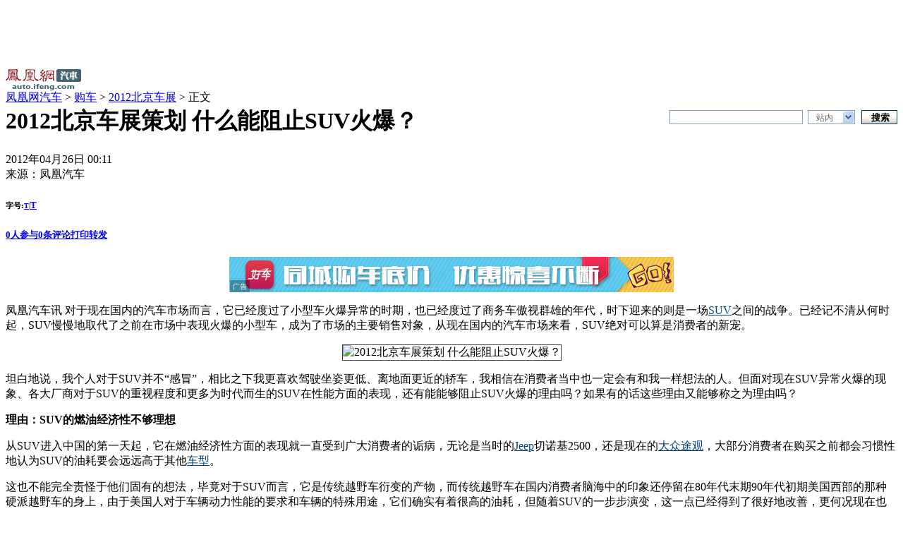

--- FILE ---
content_type: text/html; charset=utf-8
request_url: https://auto.ifeng.com/buycar/special/beijingchezhan/20120426/776655.shtml
body_size: 29332
content:
<!DOCTYPE html PUBLIC "-//W3C//DTD XHTML 1.0 Transitional//EN" "http://www.w3.org/TR/xhtml1/DTD/xhtml1-transitional.dtd">
<html xmlns="http://www.w3.org/1999/xhtml">
<head>
<meta http-equiv="Content-Type" content="text/html; charset=utf-8" />
<title>2012北京车展策划 什么能阻止SUV火爆？_汽车_凤凰网</title>
<meta name="keywords" content="北京车展,车展,SUV,北京现代,现代,ix35,福特,kuga" />
<meta name="description" content="2012北京车展策划 什么能阻止SUV火爆？ 对于现在国内的汽车市场而言，它已经度过了小型车火爆异常的时期，也已经度过了商务车傲视群雄的年代，时下迎来的则是一场SUV之间的战争。已经记不清从何时起，SUV慢慢地取代了之前在市场中表现火爆的小型车，成为了市场的主要销售对象，从现在国内的汽车市场来看，SUV绝对可以算是消费者的新宠。" />

<link href="http://img.ifeng.com/tres/pub_res/css/basic_new.css" media="screen" rel="stylesheet" type="text/css" />
<link href="http://res.img.ifeng.com/44dae7fce8dacdb1/2011/0628/detail_v4.css" rel="stylesheet" type="text/css" />
<script src="http://img.ifeng.com/tres/pub_res/BX/BX.1.0.1.U.js" type="text/javascript"></script>
<script src="http://img.ifeng.com/tres/pub_res/JCore/TabControl.1.2.U.js" type="text/javascript"></script>
<script type="text/javascript">
var detail={
	"channelTitle":"汽车",
	"docId":"776655",
	"docName":"2012北京车展策划 什么能阻止SUV火爆？",
	"docUrl":"http://auto.ifeng.com/buycar/special/beijingchezhan/20120426/776655.shtml",
	"summary":"对于现在国内的汽车市场而言，它已经度过了小型车火爆异常的时期，也已经度过了商务车傲视群雄的年代，时下迎来的则是一场SUV之间的战争。已经记不清从何时起，SUV慢慢地取代了之前在市场中表现火爆的小型车，成为了市场的主要销售对象，从现在国内的汽车市场来看，SUV绝对可以算是消费者的新宠。",
	"image":"http://img.ifeng.com/tres/auto//upload/images/2012/0426/001142/262_776655_d7ca73e9ea7e19de9310907f92390e54.jpg"};
</script>

<script type="text/javascript">
var docBody = null;
function zoomDoc(size) {
  if (!docBody) {
    return;
  }
  if(size == 14) {
	document.getElementById('small').className="smallsize";
	document.getElementById('big').className="bigsize";
  } else {
	document.getElementById('small').className="bigsize";
	document.getElementById('big').className="smallsize";
  }
  docBody.style.fontSize = size + 'px';
  var __childs = docBody.childNodes;
  for (var i = 0; i < __childs.length; i++) {
    if (__childs[i].nodeType == 1) {
      __childs[i].style.fontSize = size + 'px';
    }
  }
}
function init() {
  docBody = document.getElementById('artical_real');
}
V.addListener(window, 'load', init);
</script>
<script type="text/javascript">
function ignoreError() {
  return true;
}
window.onerror = ignoreError; 
</script>
<style>
#artical_real p a {
color: #004276;
font-weight: normal;
}
#artical_real p strong a {
font-weight:bold;
}
#artical_real img{border:1px solid #404040;}
#artical_real p .ifengLogo img{border:none;}
</style>
</head>
<body>


<div class="pic1000">
<!--s_auto_content_ad_head_1000x90 2019.03.11 16:22:52-->
<script type="text/javascript">try{aptracker.add(824);}catch(e){}</script>


<script type='text/javascript'>
var googletag = googletag || {};
googletag.cmd = googletag.cmd || [];
(function() {
var gads = document.createElement('script');
gads.async = true;
gads.type = 'text/javascript';
var useSSL = 'https:' == document.location.protocol;
gads.src = (useSSL ? 'https:' : 'http:') + 
'//www.googletagservices.com/tag/js/gpt.js';
var node = document.getElementsByTagName('script')[0];
node.parentNode.insertBefore(gads, node);
})();
</script>

<script type='text/javascript'>
googletag.cmd.push(function() {
googletag.defineSlot('/51332160/s_auto_content_ad_right_huazhonghua', [300, 250], 'div-gpt-ad-1403255201564-0').addService(googletag.pubads());
googletag.defineSlot('/51332160/s_auto_content_ad_head_1000x90', [1000, 90], 'div-gpt-ad-1403255201564-2').addService(googletag.pubads());
googletag.pubads().enableSingleRequest();
googletag.enableServices();
});
</script>
<!--!{
       data: {
           "aids" : [{"ap" : "824", "w" : "1000", "h" : "90","res" : "1"}]
       },
       preload: '',
       callback: 'function(elm, data) {IfengAmgr.show(elm,data);}'
      }!--><script>    
iis3_config = {
					"aids" : [
						{"ap" : "824", "w" : "1000", "h" : "90","res" : "1"}
					],
					"mode" : "1"					
				  };
</script>
<script src="https://c0.ifengimg.com/iis/iis_v3_0.js"></script>

<!--/s_auto_content_ad_head_1000x90-->
</div>
<div class="space10"></div>
<div class="focus">  </div>
<div class="searchDiv02">
    <div class="theLogo">
	<div style="float:right;padding-top:2px;"></div>
	<a href="http://auto.ifeng.com/" target="_blank"><img src="http://res.img.ifeng.com/logo/detail/auto.gif" alt="凤凰网汽车" width="107" height="30" /></a>
    <div class="theCurrent cDGray"><a href="http://auto.ifeng.com/">凤凰网汽车</a> &gt;  <a href='http://auto.ifeng.com/buycar/' target="_blank">购车</a> &gt;    <a href='/beijingchezhan/index.shtml'>2012北京车展</a> &gt;  正文</div>
	</div>
	<style type="text/css">
.navFind{float:right;width:323px;padding:6px 0 0}
.navFind span{float:left}
.navFind .text{width:182px;height:16px;padding:2px 0 0 5px;margin-top:1px !important;*margin-top:0px !important;margin-top:0;margin-right:7px;background:#fff;border:1px solid #819bb4;color:#646464;font-size:12px}
.navFind .sel{width:55px;height:16px;margin:1px 9px 0 0;padding:2px 0 0 11px;border:1px solid #819bb4;border-right:none;background:#fff url(http://img.ifeng.com/tres/TemplateRes/14705/14705/images/general_head/nav0416_04.gif) no-repeat right center;font-size:12px;color:#646464;cursor:pointer}
.navFind .button{width:51px;height:20px;padding:1px 0 0 2px;margin:1px 0 0;border:none;background:url(http://img.ifeng.com/tres/TemplateRes/14705/14705/images/general_head/navFind.gif) no-repeat 0 0;color:#000;font-weight:bold;cursor:pointer}
#searchFormOption{position:relative;float:left;z-index:80}
#loginFldselectop{position:absolute;border:1px solid #DFDFDF;top:20px;left:0px;width:48px;background:#fff;z-index:99}
#loginFldselectop li{line-height:20px;height:20px}
#loginFldselectop li a{line-height:20px;height:20px;text-decoration:none;color:#000000;padding-left:11px}
	.stockList{position:absolute;top:28px;left:0;width:300px; border:1px solid #195184; background:#fff; z-index:999;}
	.stockList a,.stockList a:visited{color:#0A5EA6;}
	.stockList .tab td{border-bottom:1px solid #ECECEC; height:21px!important;*height:20px!important;height:20px; padding-left:12px; text-align:left; color:#333;}
	.stockList .tab tr.current{background:#194E80;}
	.stockList .tab tr.current td{color:#fff;background:#194E80;}
	.stockList .tab tr.current td a{color:#fff;}
	.stockList .red{color:#f00;}
</style>
 <script type="text/javascript" src="http://m0.ifengimg.com/keywords.js"></script>
  <div class="navFind" style="position: relative; z-index: 80;">
    <form id="search_form" method="get" action="http://search.ifeng.com/sofeng/search.action" target="_blank">
      <span>
        <input id="keyword" type="text" name="q" value="" class="text" autocomplete="off" onclick="header_search.clean_default(this.value)" onblur="header_search.set_default(this.value)" />
        <input id="param1" type="hidden" name="c" value="1" />
        <input id="param2" type="hidden" name="" value="" disabled="disabled" />
      </span>
      <div id="searchFormOption">
        <span id="loginUl" onclick="header_search.show_option()" onmouseout="header_search.out_option()" onmouseover="header_search.over_option()" style="cursor: default;" class="sel">站内</span>
        <ul id="loginFldselectop" style="display: none;" onmouseout="header_search.out_option()" onmouseover="header_search.over_option()">
          <li id="ra1" style="cursor: default;" onmouseover="this.style.background='#e7e7e7'" onmouseout="this.style.background='white'"><a onclick="header_search.select_option('站内')" style="width: 100%; display: block; height: 17px;">站内</a></li>
          <li id="ra2" style="cursor: default;" onmouseover="this.style.background='#e7e7e7'" onmouseout="this.style.background='white'"><a onclick="header_search.select_option('站外')" style="width: 100%; display: block; height: 17px;">站外</a></li>
          <li id="ra3" style="cursor: default;" onmouseover="this.style.background='#e7e7e7'" onmouseout="this.style.background='white'"><a onclick="header_search.select_option('证券')" style="width: 100%; display: block; height: 17px;">证券</a></li>
          <li id="ra4" style="cursor: default;" onmouseover="this.style.background='#e7e7e7'" onmouseout="this.style.background='white'"><a onclick="header_search.select_option('汽车')" style="width: 100%; display: block; height: 17px;">汽车</a></li>
          <li id="ra0" style="cursor: default;" onmouseover="this.style.background='#e7e7e7'" onmouseout="this.style.background='white'"><a onclick="header_search.select_option('视频')" style="width: 100%; display: block; height: 17px;">视频</a></li>
        </ul>
      </div>
      <span><input type="submit" value="搜索" class="button" style="cursor: pointer;" /></span>
      <div class="clear"></div>
      <div id="suggest_list" class="stockList" style="display: none;" onfocus="finance_suggest.display('inline')" onblur="" onmouseover="finance_suggest.display('inline')" onmouseout="finance_suggest.display('none')"></div>
      <div class="clear"></div>
    </form>
  </div>
  <script type="text/javascript" src="http://y1.ifengimg.com/38716b164e0f5e63/2014/0302/nav_search.js"></script>
</div>
<div class="main">
	<div class="left">
		<div id="artical">
			<h1 id="artical_topic">2012北京车展策划 什么能阻止SUV火爆？</h1>
			<div id="artical_sth">
			<p><span>2012年04月26日 00:11</span><br />来源：<span>凤凰汽车</span> </p>
			<h6>字号:<span class="smallsize" id="small" style="font-size:10px;"><a href="javascript:zoomDoc(14);">T</a></span><span class="line3">|</span><span class="bigsize" id="big" style="font-size:13px;"><a href="javascript:zoomDoc(16);">T</a></span></h6>
			<h5><span class="cmt" title="查看评论" style=" background-image:none; padding-right:0px;"><a href="javascript:void(0);" onclick="viewAllComment();"><span id="comment_countall" style="margin:0px;">0</span>人参与</a></span><span class="cmt" title="评论"><a href="javascript:void(0);" onclick="viewAllComment();"><span id="comment_count" style="margin-right:0px;">0</span>条评论</a></span><span class="print" title="打印"><a href="javascript:void(0);" onclick="javascript:print();">打印</a></span><span class="forword" title="转发"><a href="mailto:">转发</a></span></h5>
			</div>
			<div class="line"></div>
			
<!--s_auto_content_ad_banner_630x50 2019.03.26 16:12:00-->
<script type="text/javascript">try{aptracker.add(4293);}catch(e){}</script>


<!--!{
       data: {
           "aids" : [{"ap" : "4293", "w" : "640", "h" : "50","res" : "1"}]
       },
       preload: '',
       callback: 'function(elm, data) {IfengAmgr.show(elm,data);}'
      }!--><script>    
iis3_config = {
					"aids" : [
						{"ap" : "4293", "w" : "640", "h" : "50","res" : "1"}
					],
					"mode" : "1"					
				  };
</script>
<script src="https://c0.ifengimg.com/iis/iis_v3_0.js"></script>
<!--/s_auto_content_ad_banner_630x50-->


			<div id="artical_real">
	<!--mainContent begin-->
	
<p>凤凰汽车讯 对于现在国内的汽车市场而言，它已经度过了小型车火爆异常的时期，也已经度过了商务车傲视群雄的年代，时下迎来的则是一场<a href="http://auto.ifeng.com/suv/" target="_blank"><font color="#004276">SUV</font></a>之间的战争。已经记不清从何时起，SUV慢慢地取代了之前在市场中表现火爆的小型车，成为了市场的主要销售对象，从现在国内的汽车市场来看，SUV绝对可以算是消费者的新宠。</p>
<p align=center><img  src="http://res3.auto.ifeng.com//upload/images/2012/0426/001142/262_776655_d7ca73e9ea7e19de9310907f92390e54.jpg" alt="2012北京车展策划 什么能阻止SUV火爆？"></p>
<p>坦白地说，我个人对于SUV并不“感冒”，相比之下我更喜欢驾驶坐姿更低、离地面更近的轿车，我相信在消费者当中也一定会有和我一样想法的人。但面对现在SUV异常火爆的现象、各大厂商对于SUV的重视程度和更多为时代而生的SUV在性能方面的表现，还有能能够阻止SUV火爆的理由吗？如果有的话这些理由又能够称之为理由吗？</p>
<p><strong>理由：SUV</strong><strong>的燃油经济性不够理想 </strong></p>
<p>从SUV进入中国的第一天起，它在燃油经济性方面的表现就一直受到广大消费者的诟病，无论是当时的<a href="http://car.auto.ifeng.com/brand/10030" target="_blank"><font color="#004276"><a href="http://car.auto.ifeng.com/brand/10030" target="_blank"><font color="#004276">Jeep</font></a></font></a>切诺基2500，还是现在的<a href="http://car.auto.ifeng.com/brand/20012" target="_blank"><font color="#004276">大众</font></a><a href="http://car.auto.ifeng.com/series/3035" target="_blank"><font color="#004276">途观</font></a>，大部分消费者在购买之前都会习惯性地认为SUV的油耗要会远远高于其他<a href="http://car.auto.ifeng.com/" target="_blank"><font color="#004276">车型</font></a>。</p>
<p>这也不能完全责怪于他们固有的想法，毕竟对于SUV而言，它是传统越野车衍变的产物，而传统越野车在国内消费者脑海中的印象还停留在80年代末期90年代初期美国西部的那种硬派越野车的身上，由于美国人对于车辆动力性能的要求和车辆的特殊用途，它们确实有着很高的油耗，但随着SUV的一步步演变，这一点已经得到了很好地改善，更何况现在也已经有一部分厂家在SUV中推出了混合动力车型，可见他们对于SUV燃油经济性的重视程度。</p>
<p><strong>车型：<a href="/company/data/news/128.shtml" target="_blank"><font color="#004276">上海通用</font></a><a href="http://car.auto.ifeng.com/brand/20047" target="_blank"><font color="#004276">雪佛兰</font></a>全新<a href="http://car.auto.ifeng.com/series/9622" target="_blank"><font color="#004276">科帕奇</font></a>&nbsp;&nbsp; </strong></p>
<p><strong>发动机：2.4</strong><strong>升直列四缸自然吸气汽油发动机 </strong></p>
<p><strong>变速箱：六速手自一体变速箱 </strong></p>
<p><strong>油耗：9.42</strong><strong>升/100</strong><strong>公里 </strong></p>
<p>作为美系车的代表，每当提到通用旗下车型时大家都会认为它们的油耗偏高，车辆的燃油经济性不好，但纵观现在市场上销售的各款美系品牌车型，除一些排量较大的车型外，大部分车型在油耗方面还是有着较为不错的表现的，在我们测试过的车型中<a href="http://car.auto.ifeng.com/lib/car/producer.php?id=20723" target="_blank"><font color="#004276">上海通用雪佛兰</font></a>全新科帕奇就是一个很典型的例子。</p>
<p align=center><a title="2012款 2.4L 自动 5座城市版" href="http://car.auto.ifeng.com/photo/carpic/9622/1445220" target=_blank><img style="BORDER-BOTTOM: #404040 1px solid; BORDER-LEFT: #404040 1px solid; BORDER-TOP: #404040 1px solid; BORDER-RIGHT: #404040 1px solid" src="http://res1.auto.ifeng.com/s/9622/10/2/13288439960031_2.jpg" width=500 alt="2012北京车展策划 什么能阻止SUV火爆？"></a></p>
<p>科帕奇来自Theta平台，是<a href="/company/data/news/257.shtml" target="_blank"><font color="#004276">通用汽车</font></a>专为SUV开发打造的高性能汽车生产平台，通用旗下几乎所有品牌的城市SUV都出自Theta平台或Theta升级平台。其中除了科帕奇之外，还有我们熟悉的雪佛兰Equinox和<a href="http://car.auto.ifeng.com/brand/20037" target="_blank"><font color="#004276">欧宝</font></a><a href="http://car.auto.ifeng.com/series/2581" target="_blank"><font color="#004276">安德拉</font></a>也是来自Theta平台，而目前国内在售的<a href="http://car.auto.ifeng.com/producer/20668" target="_blank"><font color="#004276"><a href="http://car.auto.ifeng.com/brand/20021" target="_blank"><font color="#004276">凯迪拉克</font></a></font></a><a href="http://car.auto.ifeng.com/series/1834" target="_blank"><font color="#004276">SRX</font></a>则是出自扩展后的Theta Premium平台。</p>
<p align=center><a title="2012款 2.4L 自动 5座城市版" href="http://car.auto.ifeng.com/photo/carpic/9622/1445177" target=_blank><img style="BORDER-BOTTOM: #404040 1px solid; BORDER-LEFT: #404040 1px solid; BORDER-TOP: #404040 1px solid; BORDER-RIGHT: #404040 1px solid" src="http://res3.auto.ifeng.com/s/9622/10/2/13288437239854_2.jpg" width=500 alt="2012北京车展策划 什么能阻止SUV火爆？"></a></p>
<p>全新科帕奇在车辆的外观细节和内饰细节方面相比于老款科帕奇有着一定的变化，进气格栅采用加大加宽设计，“小嘴”完全变成“大嘴”，这就是雪佛兰全新的家族前脸。在车身尺寸方面，它的车长增加了38毫米、车宽减少了2毫米、车高增加了1毫米。而轴距则略微增加了2毫米，增加幅度并不明显。</p>
<p align=center><a title="2012款 2.4L 自动 5座城市版" href="http://car.auto.ifeng.com/photo/carpic/9622/1445173" target=_blank><img style="BORDER-BOTTOM: #404040 1px solid; BORDER-LEFT: #404040 1px solid; BORDER-TOP: #404040 1px solid; BORDER-RIGHT: #404040 1px solid" src="http://res4.auto.ifeng.com/s/9622/10/2/13288436994507_2.jpg" width=500 alt="2012北京车展策划 什么能阻止SUV火爆？"></a></p>
<p>全新科帕奇使用的Ecotec 2.4L发动机曾经也用于<a href="http://car.auto.ifeng.com/brand/20138" target="_blank"><font color="#004276"><a href="http://car.auto.ifeng.com/brand/20138" target="_blank"><font color="#004276">别克</font></a></font></a><a href="http://car.auto.ifeng.com/series/6888" target="_blank"><font color="#004276">君威</font></a>、<a href="http://car.auto.ifeng.com/series/1836" target="_blank"><font color="#004276">君越</font></a>，但别克已经用更先进的SIDI汽油直喷发动机取代了Eeotec。而在变速箱方面，全新科帕奇也用全新的六速手自一体变速箱取代了之前车型上所使用的五速手自一体变速箱，为燃油经济性做出了一定的贡献。</p>
<p align=center><a title="2012款 2.4L 自动 5座城市版" href="http://car.auto.ifeng.com/photo/carpic/9622/1445137" target=_blank><img style="BORDER-BOTTOM: #404040 1px solid; BORDER-LEFT: #404040 1px solid; BORDER-TOP: #404040 1px solid; BORDER-RIGHT: #404040 1px solid" src="http://res1.auto.ifeng.com/s/9622/11/2/13288427713560_2.jpg" width=500 alt="2012北京车展策划 什么能阻止SUV火爆？"></a></p>
<p>在我们的测试中，这款全新科帕奇的百公里油耗为9.42升，这对于一款城市SUV而言，油耗表现还是很值得肯定的。</p>
<p>

	<!--mainContent end-->
	
	<div class="clear"></div>
</div>

<div class="next"><table border="0" align="center" cellpadding="0" cellspacing="0" style="margin:0 auto;"><tr><td><span class='btn'><a href='javascript:void(0);' id='pageprev' onfocus='this.blur()'><img src='http://img.ifeng.com/page/btnLeft_un.gif' width='37' height='23' /></a></span></td><td><div class='pageNum'><span class='current'>1</span><a href='http://auto.ifeng.com/buycar/special/beijingchezhan/20120426/776656.shtml'>2</a><a href='http://auto.ifeng.com/buycar/special/beijingchezhan/20120426/776657.shtml'>3</a><a href='http://auto.ifeng.com/buycar/special/beijingchezhan/20120426/776658.shtml'>4</a><a href='http://auto.ifeng.com/buycar/special/beijingchezhan/20120426/776659.shtml'>5</a><a href='http://auto.ifeng.com/buycar/special/beijingchezhan/20120426/776660.shtml'>6</a><a href='http://auto.ifeng.com/buycar/special/beijingchezhan/20120426/776661.shtml'>7</a><a href='http://auto.ifeng.com/buycar/special/beijingchezhan/20120426/776662.shtml'>8</a></div></td><td><span class='btn'><a href='http://auto.ifeng.com/buycar/special/beijingchezhan/20120426/776656.shtml' id='pagenext' onfocus='this.blur()'><img src='http://img.ifeng.com/page/btnRight.gif' width='37' height='23' /></a></span></td></tr></table></div>
<div id="artical_line"></div>

<div class="relateNews">
	<h3>相关专题：<a href="/beijingchezhan/index.shtml" target="_blank" title="2012北京车展">2012北京车展</a></h3>
	<h2>相关报道：</h2>
<div class=tt2>·<a target=_blank href=http://auto.ifeng.com/buycar/special/suv/20120411/763447.shtml>凤凰汽车试驾现代2012款ix35 诚意升级</a></div>
<div class=tt2>·<a target=_blank href=http://auto.ifeng.com/buycar/special/beijingchezhan/20120416/764782.shtml>[新车前瞻]全新一代讴歌RDX 焕然一新</a></div>
<div class=tt2>·<a target=_blank href=http://auto.ifeng.com/buycar/special/beijingchezhan/20120425/776356.shtml>[凤凰评车]新款保时捷卡宴GTS 平衡感</a></div>
<div class=tt2>·<a target=_blank href=http://auto.ifeng.com/buycar/special/beijingchezhan/20120423/776000.shtml>兰博基尼新款SUV亮相北京车展 命名Urus</a></div>
<div class=tt2>·<a target=_blank href=http://auto.ifeng.com/buycar/special/beijingchezhan/20120423/775966.shtml>玛莎拉蒂Kubang车展正式发布 奢华型SUV</a></div>
<div class=tt2>·<a target=_blank href=http://auto.ifeng.com/buycar/special/beijingchezhan/20120417/765166.shtml>[新车前瞻]玛莎拉蒂kubang 新晋高富帅</a></div>
</div>

			<div class="clear"></div>

			<p style="padding:36px 0 10px 30px;font-family: 楷体_GB2312,楷体; font-size:14px; text-indent:28px; line-height:24px;">【独家稿件声明】凡注明“凤凰网汽车”来源之作品（文字、图片、图表或音视频），未经授权，任何媒体和个人不得全部或者部分转载。如需转载，请与凤凰网汽车频道（010-84458715）联系；经许可后转载务必请注明出处，违者本网将依法追究。</p>

			<div class="space10"></div>

			<div id="artical_sth2" style="font-weight:bold;">
				<span style="font-weight:normal;"> [责任编辑：fushuo] </span>
				标签：<a href="http://search.ifeng.com/sofeng/search.action?c=1&q=北京车展" target="_blank">北京车展</a>&nbsp;<a href="http://search.ifeng.com/sofeng/search.action?c=1&q=车展" target="_blank">车展</a>&nbsp;<a href="http://search.ifeng.com/sofeng/search.action?c=1&q=SUV" target="_blank">SUV</a>&nbsp;<a href="http://search.ifeng.com/sofeng/search.action?c=1&q=北京现代" target="_blank">北京现代</a>&nbsp;<a href="http://search.ifeng.com/sofeng/search.action?c=1&q=现代" target="_blank">现代</a>&nbsp;<a href="http://search.ifeng.com/sofeng/search.action?c=1&q=ix35" target="_blank">ix35</a>&nbsp;<a href="http://search.ifeng.com/sofeng/search.action?c=1&q=福特" target="_blank">福特</a>&nbsp;<a href="http://search.ifeng.com/sofeng/search.action?c=1&q=kuga" target="_blank">kuga</a>&nbsp;
			</div>
			<div id="artical_sth3">
				<span><a href="http://3g.ifeng.com/3g/" target="_blank">3g.ifeng.com</a> 用手机随时随地看新闻</span>
                                        <style type="text/css">
#artical_sth3{float:left;width:600px; margin-left:30px; display:inline; border-bottom:4px solid #000; padding-bottom:10px}
#artical_sth3 span{float:left;background:url(http://y0.ifengimg.com/page/all_icon.gif) no-repeat -135px -84px; padding:12px 0 0;line-height:16px}
#artical_sth3 span a{ display:block; color:#004276;padding-left:16px;font-weight:bold}
.share{float:right; padding-top:24px;position:relative; width:215px}
</style>
<div style="float:right; padding-top:20px;">
<iframe width="230" height="24" frameborder="0" allowtransparency="true" marginwidth="0" marginheight="0" scrolling="no" border="0" src="http://widget.weibo.com/relationship/followbutton.php?language=zh_cn&width=160&height=24&uid=1894232810&style=3&btn=light&dpc=1"></iframe>
</div>

                                        				<div class="share" style="position:relative;">
					<table border="0" align="right" cellpadding="0" cellspacing="0">
					<tr>
						<td>&nbsp;分享到：</td>
						<td><script src="http://k.ifengimg.com/js/blog/share.js"></script><script>var kb_reg=/<script[ ]*[^>]*?>[\s\S]*?<\/script>/gi;var kb_reg1=/<style[ ]*[^>]*?>[\s\S]*?<\/style>/gi;var kb_reg2=/<form[ ]*[^>]*?>[\s\S]*?<\/form>/gi;var kb_post=document.getElementById("artical_real").innerHTML;kb_post=kb_post.replace(kb_reg,"");kb_post=kb_post.replace(kb_reg1,"");kb_post=kb_post.replace(kb_reg2,"");var sharedata={type:'blog',sourceUrl:window.location.href,title:document.title,desc:kb_post};</script></td>
      <td width="5"></td>
      <td><a title="分享到新浪微博" href="javascript:window.open('http://www.ifeng.com/snscount.shtml?sns=sinawb&amp;url='+encodeURIComponent(detail.docUrl)+'&amp;title='+encodeURIComponent(detail.docName)+'&amp;pic='+encodeURIComponent(detail.image)); void 0;"><img height="16" align="absmiddle" width="16" alt="分享到新浪微博" title="分享到新浪微博" src="http://y1.ifengimg.com/ent/special/fcd/sha05.gif"></a></td>
      <td width="5"></td>
      <td><a style="height:16px;font-size:12px;line-height:16px;" title="分享到腾讯微博" href="javascript:window.open('http://www.ifeng.com/snscount.shtml?sns=qqwb&amp;url='+encodeURIComponent(detail.docUrl)+'&amp;title='+encodeURIComponent(detail.docName)+'&amp;pic='+encodeURIComponent(detail.image)); void 0;"><img border="0" align="absmiddle" alt="分享到腾讯微博" src="http://res.img.ifeng.com/685a818075b4d83c/2011/0509/qqwb.png"></a></td>
      <td width="5"></td>
      <td><a title="分享到QQ空间" href="javascript:window.open('http://www.ifeng.com/snscount.shtml?sns=qzone&amp;url='+encodeURIComponent(detail.docUrl)); void 0;"><img alt="分享到QQ空间" src="http://res.img.ifeng.com/685a818075b4d83c/2011/0525/qz_logo.png"></a></td>
      <td width="5"></td>
      <td><a title="分享到i贴吧" href="javascript:window.open('http://www.ifeng.com/snscount.shtml?sns=itieba&amp;url='+encodeURIComponent(detail.docUrl)); void 0;"><img height="16" align="absmiddle" width="16" src="http://y0.ifengimg.com/detail/pic/i_tieba.png"></a></td>
      <td width="12"></td>

					</tr>
					</table>
				</div>
			</div>
		</div>		

		<style type="text/css">
.autoshow_tab{ line-height:24px;}
.fz16 { font-size: 16px; }
.autoshow_tab{ font-size:12px;}
.autoshow_tab li{ background:url(http://img.ifeng.com/tres/auto/9/2009/1121/34_496309228_20091121172106.gif) no-repeat 0px 10px; padding-left:10px; height:22px;}
.LightBlue01, .LightBlue01 a, .LightBlue01 a:hover { color: #004276; }
.autoShow{ width:600px; height:43px; background:url(http://img.ifeng.com/tres/auto/2012/2012bjcz/auto_tit.jpg) no-repeat; position:relative;}
.autoShow .bz{ position:absolute; top:0;left:152px;}
.autoShow .auto_home{ position:absolute; right:0; top:0;}
</style>

<table cellpadding="0" cellspacing="0" width="600" class="autoshow_tab" style="border:1px solid #ccc; margin-bottom:20px; margin-left:30px;">
	<tr>
		<td><div class="autoShow">
		    <!--<div class="bz"><a href="
http://bc.ifeng.com/main/c?db=ifeng&bid=8959,8731,1998&cid=1921,66,1&sid=19257&advid=71&camid=2103&show=ignore&url=http://auto.ifeng.com/news/special/508rolandgarros/index.shtml" target="_blank"><img src="http://res1.auto.ifeng.com/2012/2012bjcz/auto_bz.jpg" width="225" height="43" /></a></div>--><div class="auto_home"><a href="http://auto.ifeng.com/beijingchezhan/" target="_blank"><img src="http://res1.auto.ifeng.com/2012/2012bjcz/auto_home.jpg" width="211" height="43" alt="北京车展" /></a></div></div></td>
	</tr>

	<tr>
		<td style="padding:11px 9px;">
			<table cellpadding="0" cellspacing="0" width="100%">
				<tr>
					<td valign="top">
							<table cellpadding="0" cellspacing="0" class="tabpic">
							<tr>
							  <td width="120" align="center"><a href="http://auto.ifeng.com/fun/tidbitpic/rd/detail_2012_04/23/14094332_0.shtml" target="_blank"><img src="http://res5.auto.ifeng.com/9/2012/0508/107_4943668229_20120508101258.jpg" alt="最贵8000万房车详拍" style=" width:120px; height:72px; border:1px solid #ccc; display:block;" /></a><a href="http://auto.ifeng.com/fun/tidbitpic/rd/detail_2012_04/23/14094332_0.shtml" target="_blank">最贵8000万房车详拍</a></td>
							</tr>
							<tr>
							  <td align="center"><a href="http://car.auto.ifeng.com/photo/1471077" target="_blank"><img src="http://res4.auto.ifeng.com/9/2012/0508/107_4943668230_20120508101258.jpg" alt="国货精品红旗H7" style=" width:120px; height:72px; border:1px solid #ccc; display:block;" /></a><a href="http://car.auto.ifeng.com/photo/1471077" target="_blank">国货精品红旗新车H7</a></td>
							</tr>
						</table>					</td>
					<td valign="top" style="padding-left:15px; font-size:14px;">
					  <h1 class="fz16 LightBlue01"><a href="http://auto.ifeng.com/news/special/2012beijingchezhan_zhanwang/index.shtml" target="_blank">展望汽车产业未来十年</a> <a href="http://auto.ifeng.com/news/special/cheji001/index.shtml" target="_blank">回望入世十年</a></h1>
						<ul>

<li><A href="http://auto.ifeng.com/buycar/special/beijingchezhan/20120426/776655.shtml" target="_blank">[策划]</A><A href="http://auto.ifeng.com/buycar/special/beijingchezhan/20120426/776655.shtml" target="_blank">SUV持续火爆</A> <a href="http://auto.ifeng.com/buycar/special/beijingchezhan/20120428/777308.shtml" target="_blank">买自主车吧</a> <A href="http://auto.ifeng.com/buycar/special/beijingchezhan/20120425/776314.shtml" target="_blank">豪车需定制</A></li>
<li><A href="http://auto.ifeng.com/buycar/special/beijingchezhan/20120426/776655.shtml" target="_blank">[盘点]</A><a href="http://auto.ifeng.com/buycar/special/beijingchezhan/20120427/776981.shtml" target="_blank">靠谱民族品牌车</a> <a href="http://auto.ifeng.com/buycar/special/beijingchezhan/20120425/776340.shtml" target="_blank">全球首发车</a> <A href="http://auto.ifeng.com/buycar/special/beijingchezhan/20120425/776362.shtml" target="_blank">上市新车</A></li>

<li><a href="http://auto.ifeng.com/beijingchezhan/" target="_blank">[评车]</a><a href="http://auto.ifeng.com/buycar/special/beijingchezhan/20120424/776083.shtml" target="_blank">大众新朗逸</a> <a href="http://auto.ifeng.com/buycar/special/beijingchezhan/20120424/776069.shtml" target="_blank">福特国产SUV翼虎</a> <A href="http://auto.ifeng.com/buycar/special/beijingchezhan/20120424/776110.shtml" target="_blank">哈弗H7</A></li>
							


<li><a href="http://auto.ifeng.com/beijingchezhan/" target="_blank">[图解]</a><A href="http://car.auto.ifeng.com/photo/1484271" target="_blank">现代新SUV</A> <A href="http://car.auto.ifeng.com/photo/1484206" target="_blank"></A> <A href="http://car.auto.ifeng.com/photo/1483736" target="_blank">雷克萨斯ES</A> <A href="http://car.auto.ifeng.com/photo/1483694" target="_blank">跨界版奥迪A4</A></li>



<li><a href="http://auto.ifeng.com/beijingchezhan/" target="_blank">[实拍]</a><a href="http://car.auto.ifeng.com/photo/1483766" target=_blank>沃尔沃V40</a> <A href="http://car.auto.ifeng.com/photo/1483174" target="_blank">兰博基尼SUV</A> <A href="http://car.auto.ifeng.com/photo/1483736" target="_blank"></A><A href="http://car.auto.ifeng.com/photo/1484206" target="_blank">华晨中华H230</A></li>

<li><A href="http://auto.ifeng.com/buycar/special/beijingchezhan/20120426/776655.shtml" target="_blank">[对话]</A><a href="http://auto.ifeng.com/buycar/special/beijingchezhan/20120424/776120.shtml" target="_blank">戈恩:守政策</a> <a href="http://auto.ifeng.com/buycar/special/beijingchezhan/20120423/776034.shtml" target="_blank">Saad:推MPV</a> <a href="http://auto.ifeng.com/buycar/special/beijingchezhan/20120423/776027.shtml" target="_blank">薄石:造环保车</a></li>

<li><a href="http://auto.ifeng.com/beijingchezhan/" target="_blank">[花絮]</a><a href="http://auto.ifeng.com/buycar/special/beijingchezhan/20120427/777102.shtml" target="_blank">十大模特</a> <a href="http://auto.ifeng.com/buycar/special/beijingchezhan/20120426/776967.shtml" target="_blank">韩寒聊写作</a> <a href="http://auto.ifeng.com/buycar/special/beijingchezhan/20120425/776604.shtml" target="_blank">凤凰汽车创新报道</a></li>
				  </ul>					</td>
					<td valign="top" align="center" width="130"><a href="http://auto.ifeng.com/buycar/special/beijingchezhan/20120426/776945.shtml" target="_blank"><img src="http://res2.auto.ifeng.com/9/2012/0508/107_4943668228_20120508101258.jpg" alt="独家对话齐P小钻裙车模" style=" width:120px; height:170px; border:1px solid #ccc; display:block;" /></a><a href="http://auto.ifeng.com/buycar/special/beijingchezhan/20120426/776945.shtml" target="_blank">独家对话齐P小钻裙</a>					</td>
				</tr>
			</table>
		</td>
	</tr>
</table>



			<div id='Comment'>  
	<script language='JavaScript'>
	function viewAllComment(){
		var commentURL = 'http://comment.ifeng.com/view.php?chId=4584&docId=776655&docName=2012%E5%8C%97%E4%BA%AC%E8%BD%A6%E5%B1%95%E7%AD%96%E5%88%92%20%E4%BB%80%E4%B9%88%E8%83%BD%E9%98%BB%E6%AD%A2SUV%E7%81%AB%E7%88%86%EF%BC%9F&docUrl=http%3A%2F%2Fauto.ifeng.com%2Fbuycar%2Fspecial%2Fbeijingchezhan%2F20120426%2F776655.shtml';
		window.open(commentURL);
		return false;
	}
	var username;
	var docid='776655'; // 文章ID
	var docname='2012%E5%8C%97%E4%BA%AC%E8%BD%A6%E5%B1%95%E7%AD%96%E5%88%92%20%E4%BB%80%E4%B9%88%E8%83%BD%E9%98%BB%E6%AD%A2SUV%E7%81%AB%E7%88%86%EF%BC%9F'; // 文章标题
	var chnnid='4584'; // 频道ID
	var docurl='http%3A%2F%2Fauto.ifeng.com%2Fbuycar%2Fspecial%2Fbeijingchezhan%2F20120426%2F776655.shtml'; // 文章URL地址
	function CheckInfo(){
		var cookieEnabled=(navigator.cookieEnabled)?true:false;
		if(!cookieEnabled){	alert('请开启浏览器COOKIE功能！');return false;	}
		if($('uname').value==''||$('uname').value==null){alert('请输入用户名');$('uname').focus();return false;	}
		if($('pass').value==''||$('pass').value==null){	alert('请输入密码');$('pass').focus();return false;	}
		$('form1').submit();
		$('form1').reset();
		return false;
	}
	function getCookie_comment(name){
		var arr = document.cookie.match(new RegExp('(^| )'+name+'=([^;]*)(;|$)'));
		if(arr!=null) return arr[2];
		return null;
	}
	function changeBox(){
		if(sid&&sid.length>32){$('content').className='textLogin';
			if($('content').innerHTML=='文明上网，登录评论！'){	$('content').innerHTML='';	}
		}else{$('content').innerHTML='请您先登录，再发表评论。';$('uname').focus();	}
	}
	var commentNum=0;
	function ifengcmtcallback(num,allnum){   
		commentNum=num;
		commentallNum=allnum;
		$('comment_count').innerHTML=$('webUser').innerHTML=commentNum;
		$('comment_countall').innerHTML=$('webUserall').innerHTML=commentallNum;
	}
	function show_msg() {
		var xm_sid=getCookie_comment("sid");
		if(xm_sid&&xm_sid.length>32) {$('tbox2').style.display='';}
		else {$('tbox').style.display='';}
	}
	function remove_msg() {	$('tbox').style.display='none';	$('tbox2').style.display='none';}
	function chklogin() {
		var nsid=getCookie_comment("sid");
		if(nsid&&nsid.length>32) {return true;} 
		else {alert("请您先登录，再发表评论。");$("uname").focus();	return false;}
	}
	</script>
	<table width='100%' height='0%' border='0' cellpadding='0' cellspacing='0' id='commentTable'>
		<tr>
		  <td width='4%' height='37'>&nbsp;</td>
		  <td colspan='2'><span class="t6"><a href="javascript:void(0);" onclick="viewAllComment();"><font color="#004276">[查看跟帖]</font></a></span>我要跟帖 <a href="javascript:void(0);" onclick="viewAllComment();"><span class="t5"><font id='webUserall' color="#b9253b">0</font>人参与</span></a>&nbsp;&nbsp;<a href="javascript:void(0);" onclick="viewAllComment();"><span style="color:#004276;"><font id='webUser' color="#b9253b">0</font>条评论</span></a></td>
		</tr>
		<tr>
		  <td height='49%' align='left'>&nbsp;</td>
		  <td colspan='2' align='left'>
		  <form action='http://my.ifeng.com/?_c=index&_a=login' method='post' id='form1' name='form1'>
			  <input type='hidden' name='backurl' value='http://auto.ifeng.com/buycar/special/beijingchezhan/20120426/776655.shtml' />
          <div id='Login'>
			  用户名<input class='text' id='uname' name='uname' />
			  密码<input class='text' id='pass' type='password' name='pass' />
			  <input name="auto_login" type="checkbox" value="1" checked="checked" />自动登录
			  <input class='button' type='button' value='登 录' name='Submit' onclick='javascript:CheckInfo();' />&nbsp;&nbsp;&nbsp;<a href='http://register.ifeng.com/register.html' target='_blank'>注册</a>
		  </div>
        </form>
        <form name='commentForm' id='commentForm' action='http://comment.ifeng.com/post.php' method='post' target='_blank' onsubmit="javascript:return chklogin();">
          <span class='t4'>
          <textarea name='content' id='content' rows='7' class='textLogin' onclick='changeBox();' style="width:553px;">文明上网，登录评论！</textarea>
          </span>
			<div id="nm"><span class="info">所有评论仅代表网友意见，凤凰网保持中立。</span></div>
			<div id="nm2">
				<div class="tbox" id="tbox" style="display:none">发布评论可同步到微博，登录试试吧</div>
				<div class="tbox2" id="tbox2" style="display:none">如果您还没有开通微博，勾选后会自动开通</div>
				<span class="t3" style="float:right;">
					<input name="submit" type="submit" class="bt1" value="提交评论" style="font-size:14px;" />
				</span>
				<span  style="float:right; font-size:12px; padding:9px 10px 0 0" onmouseover="javascript:show_msg();" onmouseout="javascript:remove_msg();" id="weibo">
					<input type="checkbox" checked="checked" value="1" name="ext[sync_mb]" />&nbsp;同步到微博
				</span>
			</div>
			  <input type="hidden" name="docId" value="776655" />
			  <input type="hidden" name="docName" value="2012北京车展策划 什么能阻止SUV火爆？" />
			  <input type="hidden" name="docUrl" value="http://auto.ifeng.com/buycar/special/beijingchezhan/20120426/776655.shtml" />
			  <input type="hidden" name="chId" value="4584" />
			</form></td>
		</tr>
		<tr>
		  <td height='12%'>&nbsp;</td>
		  <td>&nbsp;</td>
		  <td width='18%'>&nbsp;</td>
		</tr>
	  </table>
	</div>
	<script language='JavaScript'>
	function cb_userdetail() {
		var msg='<a class="ablue" target="_blank" href="http://comment.ifeng.com/viewpersonal.php?uname='+sso_username+'"><b>'+sso_username+'</b></a> | <a href="http://t.ifeng.com" target="_blank" class="ablue">我的微博</a> | <a href="http://my.ifeng.com" target="_blank" class="ablue">个人中心</a> | <a href="http://my.ifeng.com/?_c=index&_a=logout&backurl='+escape(window.location.href)+'" id="btnlogout" class="ablue">退出</a>';
		$("Login").innerHTML = msg;
	}
	var sid = getCookie_comment("sid");
	var sso_username = '';
	if (sid && sid.length > 32) {
	  sso_username = decodeURIComponent(sid.substr(32));
	  cb_userdetail();
	}
	document.write('<script type="text/javascript" src="http://comment.ifeng.com/joincount.php?doc_url=' + 'http%3A%2F%2Fauto.ifeng.com%2Fbuycar%2Fspecial%2Fbeijingchezhan%2F20120426%2F776655.shtml' + '"><' + '/script>');
	</script>

		

		<div class="pic600">
<!--s_all_content_ad_banner_600x40 2013.12.31 09:16:06-->
<script type="text/javascript">try{aptracker.add(1361);}catch(e){}</script>


<div id="padhide_1361">
<!--0,0,NULL,fixture--><a href="http://bc.ifeng.com/main/c?db=ifeng&bid=5720,5510,729&cid=1262,45,1&sid=12658&advid=314&camid=792&show=ignore&url=http://home.ifeng.com/special/10talks/" target="_blank"><img src="http://y2.ifengimg.com/mappa/2013/11/19/78f4fa28d4ba84eb95d41895764dbdd5.jpg" width="600" height="90" border="0" /></a>
</div>
<script language="javascript">
    try {if(iNiceBrowser.IPAD){document.getElementById("padhide_1361").style.display = "none";}}catch(e){;}
</script>
<!--/s_all_content_ad_banner_600x40-->
</div>

    <div class="adarea2">
		
<!--s_ad_auto_content_ad_baidu 2023.04.03 09:08:28-->
<script type="text/javascript">try{aptracker.add(0);}catch(e){}</script>



<div style="height:183px;" id="s_news_content_text_11723">

<script language="javascript">
    iis_config = {ap : 11723, tp : 1, w : 638, isal:0};
</script>
<script language="javascript" src="http://m1.ifengimg.com/iis/iis_v1_3.js"></script>

</div>


<!--/s_ad_auto_content_ad_baidu-->


		<div class="ad_pic"></div>
		<div class="ad_text">
<!--s_all_content_v4_ad_qyfu_bottom 2019.01.17 09:16:06-->
<script type="text/javascript">try{aptracker.add(2166);}catch(e){}</script>


 <!--!{
    data: {
      "aids" : [
        {"ap" : "2166", "w" : "640", "h" : "90","res" : "1"}
      ]
    },
    preload: '',
    callback: 'function(elm, data) {IfengAmgr.show(elm,data);}'
  }!--><script>
iis3_config = {
  "aids" : [
    {"ap" : "2166", "w" : "640", "h" : "90","res" : "1"}
  ],
  "mode" : "1"
};
</script>
<script src="https://c0.ifengimg.com/iis/iis_v3_0.js"></script>

<!--/s_all_content_v4_ad_qyfu_bottom-->
</div>
	</div>
	<div class="label_2">
	   <ul class="labList" id="twtj"><li class="current">社会</li><li>娱乐</li><li>生活</li><li>探索</li></ul>
		<div class="clear"></div>
	   <div class="con2" id="zixun">
			<div class="img1">
<div class="textbg"></div>
<div class="text"><a href="http://news.ifeng.com/photo/hdsociety/detail_2014_04/23/35986384_0.shtml#p=1" target="_blank">深圳砍人现场</a></div>
<a href="http://news.ifeng.com/photo/hdsociety/detail_2014_04/23/35986384_0.shtml#p=1" 
target="_blank"><img src="http://y0.ifengimg.com/2014/04/24/09250825.jpg" alt="深圳砍人现场" width="190" height="255" /></a>
</div>
					 <h3><a href="http://news.ifeng.com/a/20140421/35916476_0.shtml" target="_blank">湖北一男子持刀拒捕捅伤多人被击毙</a></h3><ul>
	 		 <li><p><a href="http://news.ifeng.com/a/20140421/35912740_0.shtml" target="_blank">东莞：孕妇在广场上被辅警打掉5颗牙(图)</a></p><br /><h5>04/21 07:02</h5></li>
			 <li><p><a href="http://news.ifeng.com/a/20140421/35912580_0.shtml" target="_blank">小偷偷山寨机后逃跑 慌不择路丢失iPhone5</a></p><br /><h5>04/21 07:02</h5></li>
			 <li><p><a href="http://news.ifeng.com/a/20140421/35912887_0.shtml" target="_blank">14岁自闭症少女被后妈安排与28岁男子结婚(图)</a></p><br /><h5>04/21 07:02</h5></li>
			 <li><p><a href="http://news.ifeng.com/a/20140421/35911031_0.shtml" target="_blank">常州一城管自费万元装备谷歌眼镜(图)</a></p><br /><h5>04/21 06:49</h5></li>
			 <li><p><a href="http://news.ifeng.com/a/20140421/40004205_0.shtml" target="_blank">95岁不识字老太每天看报2小时：就图个开心</a></p><br /><h5>04/21 11:28</h5></li>
	</ul>

	   </div>	   
	   <div class="con2" id="yule" style="display:none">
			<div class="img1">
<div class="textbg"></div>
<div class="text"><a href="http://news.ifeng.com/photo/hdsociety/detail_2014_04/23/35986384_0.shtml#p=1" target="_blank">深圳砍人现场</a></div>
<a href="http://news.ifeng.com/photo/hdsociety/detail_2014_04/23/35986384_0.shtml#p=1" 
target="_blank"><img src="http://y0.ifengimg.com/2014/04/24/09250825.jpg" alt="深圳砍人现场" width="190" height="255" /></a>
</div>
					 <h3><a href="http://ent.ifeng.com/a/20140225/34137156_0.shtml" target="_blank">女星身材变丰满 乐坏男友和宠物狗(图)</a></h3><ul>
	 		 <li><p><a href="http://ent.ifeng.com/a/20140309/40007405_0.shtml" target="_blank">李敏镐现身内地 女粉丝挤破头鲜血直流(图)</a></p><br /><h5>03/09 16:46</h5></li>
			 <li><p><a href="http://ent.ifeng.com/idolnews/mainland/detail_2014_02/24/34111231_0.shtml" target="_blank">白岩松评李亚鹏慈善风波：任何人事都该有底线</a></p><br /><h5>02/24 09:56</h5></li>
			 <li><p><a href="http://ent.ifeng.com/a/20140309/34575424_0.shtml" target="_blank">侯佩岑母亲缺席情夫葬礼 被批“绝情小三”</a></p><br /><h5>03/09 16:45</h5></li>
			 <li><p><a href="http://ent.ifeng.com/a/20140309/40007377_0.shtml" target="_blank">豪门媳妇诸葛紫岐停喂母乳 称被老公冷落(图)</a></p><br /><h5>03/09 16:45</h5></li>
			 <li><p><a href="http://ent.ifeng.com/idolnews/jpkr/detail_2014_02/24/34114842_0.shtml" target="_blank">韩女 团新歌MV遭禁播(图)</a></p><br /><h5>02/27 16:10</h5></li>
	</ul>

		</div>
	   <div class="con2" id="shishang" style="display:none">
			<div class="img1">
<div class="textbg"></div>
<div class="text"><a href="http://news.ifeng.com/photo/hdsociety/detail_2014_04/23/35986384_0.shtml#p=1" target="_blank">深圳砍人现场</a></div>
<a href="http://news.ifeng.com/photo/hdsociety/detail_2014_04/23/35986384_0.shtml#p=1" 
target="_blank"><img src="http://y0.ifengimg.com/2014/04/24/09250825.jpg" alt="深圳砍人现场" width="190" height="255" /></a>
</div>
					 <h3><a href="http://fashion.ifeng.com/" target="_blank">传张惠妹遭小男友爆粗 语言暴力要警惕</a></h3><ul>
	 		 <li><p><a href="http://fashion.ifeng.com/body/new/detail_2014_03/12/34689301_0.shtml" target="_blank">盘点因命丧乳腺癌的明星</a></p><br /><h5>03/13 08:17</h5></li>
			 <li><p><a href="http://fashion.ifeng.com/a/20140312/40000427_0.shtml" target="_blank">喝酒脸红的人 千万别吃这3类药</a></p><br /><h5>03/12 08:43</h5></li>
			 <li><p><a href="http://fashion.ifeng.com/health/diet/photo/detail_2014_03/12/34679212_0.shtml" target="_blank">出乎意料 生姜水有10大治病奇效（组图）</a></p><br /><h5>03/12 07:22</h5></li>
			 <li><p><a href="http://fashion.ifeng.com/a/20140312/40000417_0.shtml" target="_blank">家长必知：让孩子记忆力超群的10大秘诀</a></p><br /><h5>03/12 07:57</h5></li>
			 <li><p><a href="http://cnrdn.com/1SbD" target="_blank">美国夫妇院子挖出千枚古金币 价值六千万元</a></p><br /><h5>03/20 09:48</h5></li>
	</ul>

		</div>
	   <div class="con2" id="keji" style="display:none">
			<div class="img1">
<div class="textbg"></div>
<div class="text"><a href="http://news.ifeng.com/photo/hdsociety/detail_2014_04/23/35986384_0.shtml#p=1" target="_blank">深圳砍人现场</a></div>
<a href="http://news.ifeng.com/photo/hdsociety/detail_2014_04/23/35986384_0.shtml#p=1" 
target="_blank"><img src="http://y0.ifengimg.com/2014/04/24/09250825.jpg" alt="深圳砍人现场" width="190" height="255" /></a>
</div>
					 <h3><a href="http://tech.ifeng.com/a/20141031/40852871_0.shtml#p=1#_doc_rec1" target="_blank">健康专家称一天三杯奶反而会增加死亡危</a></h3><ul>
	 		 <li><p><a href="http://tech.ifeng.com/a/20140907/40792163_0.shtml#_doc_rec1" target="_blank">济南现最窄人行道 宽度不足一只脚</a></p><br /><h5>09/07 09:38</h5></li>
			 <li><p><a href="http://tech.ifeng.com/a/20140907/40792161_0.shtml#_doc_rec1" target="_blank">宜宾现云隙光 金色光圈惊现天际</a></p><br /><h5>09/07 09:38</h5></li>
			 <li><p><a href="http://dolphin.deliver.ifeng.com/c?z=ifeng&la=0&si=2&ci=29&cg=1&c=1&or=2015&l=11019&bg=11019&b=11016&u=http://xiaohua.hao.360.cn/tj?id=43936#_doc_rec1" target="_blank">好性感的鸡翅膀(图)</a></p><br /><h5>09/07 09:39</h5></li>
			 <li><p><a href="http://tech.ifeng.com/a/20140905/40789515_0.shtml#_doc_rec1" target="_blank">辽宁挖出140岁“蛇精” 全身金鳞有蛇冠子</a></p><br /><h5>09/07 09:39</h5></li>
			 <li><p><a href="http://tech.ifeng.com/a/20140907/40792156_0.shtml#_doc_rec1" target="_blank">千吨级金库曝光 三人输不同密码才能开门</a></p><br /><h5>09/07 09:39</h5></li>
	</ul>

		</div>
	</div>
<script type="text/javascript">
var tc_twtj=new TabControl();
tc_twtj.addRange($('twtj').getElementsByTagName('li'),['zixun','yule','shishang','keji']);
tc_twtj.triggerType="mouseover";
tc_twtj.init();
</script>

<div class="scrollPic">
    <div class="titL">
        <div class="labList2">
            <span ><img src="http://img.ifeng.com/page/btnLeft.gif" width="37" height="23" id="pre_pic" style="cursor:pointer"/></span>
            <ul><li id="bt01"></li><li id="bt02"></li><li id="bt03"></li></ul>
            <span ><img src="http://img.ifeng.com/page/btnRight.gif" width="37" height="23" id="next_pic" style="cursor:pointer" /></span>
        </div>
        <h4>网罗天下</h4>
    </div>
        <div id="tpic01"> 
        <ul class="pics_5">
                        <li>
            <div class="textbg"></div>
            <div class="text">
                <a href="http://v.ifeng.com/news/society/201312/0177d35c-0707-4359-af02-0c21cccf651c.shtml#_v_rec3" target="_blank">大学生看流星失踪成干尸</a>
            </div>
            <img src="http://img.ifeng.com/page/play.gif" width="23" height="15" class="play" />
            <a href="http://v.ifeng.com/news/society/201312/0177d35c-0707-4359-af02-0c21cccf651c.shtml#_v_rec3" target="_blank"><img src="http://y0.ifengimg.com/effc6443102a6478/2013/1219/rdn_52b25c58ae109.jpg" alt="大学生看流星失踪成干尸" width="140" height="125" /></a>
            </li>
                        <li>
            <div class="textbg"></div>
            <div class="text">
                <a href="http://v.ifeng.com/news/society/201312/019e3d54-0e2b-4e8b-bce5-a2bd03647028.shtml#_v_rec3" target="_blank">大妈跳广场舞遭钢珠扫射</a>
            </div>
            <img src="http://img.ifeng.com/page/play.gif" width="23" height="15" class="play" />
            <a href="http://v.ifeng.com/news/society/201312/019e3d54-0e2b-4e8b-bce5-a2bd03647028.shtml#_v_rec3" target="_blank"><img src="http://y2.ifengimg.com/effc6443102a6478/2013/1219/rdn_52b25d83cf854.jpg" alt="大妈跳广场舞遭钢珠扫射" width="140" height="125" /></a>
            </li>
                        <li>
            <div class="textbg"></div>
            <div class="text">
                <a href="http://v.ifeng.com/vblog/dv/201312/04000fc6-7172-41ac-8d6e-7257436d6686.shtml#_v_rec3" target="_blank">女子当街扇制服男耳光</a>
            </div>
            <img src="http://img.ifeng.com/page/play.gif" width="23" height="15" class="play" />
            <a href="http://v.ifeng.com/vblog/dv/201312/04000fc6-7172-41ac-8d6e-7257436d6686.shtml#_v_rec3" target="_blank"><img src="http://y1.ifengimg.com/effc6443102a6478/2013/1218/rdn_52b10fe394da8.jpg" alt="女子当街扇制服男耳光" width="140" height="125" /></a>
            </li>
                        <li>
            <div class="textbg"></div>
            <div class="text">
                <a href="http://v.ifeng.com/mil/mainland/201312/01eef914-26ed-4ab9-96b0-38c3958c2fd1.shtml#_v_rec3" target="_blank">曝中国研发歼-10C战机</a>
            </div>
            <img src="http://img.ifeng.com/page/play.gif" width="23" height="15" class="play" />
            <a href="http://v.ifeng.com/mil/mainland/201312/01eef914-26ed-4ab9-96b0-38c3958c2fd1.shtml#_v_rec3" target="_blank"><img src="http://y0.ifengimg.com/013eeb623d4c0182/2013/1222/rdn_52b661e5c8ea6.jpg" alt="曝中国研发歼-10C战机" width="140" height="125" /></a>
            </li>
                    </ul>
    </div>
    <div id="tpic02"> 
        <ul class="pics_5">
                        <li>
            <div class="textbg"></div>
            <div class="text">
                <a href="http://v.ifeng.com/ent/mingxing/201312/01a99875-1096-4549-8c68-b265970cf56f.shtml#_v_rbtj" target="_blank">央视新晋美女主播：清纯</a>
            </div>
            <img src="http://img.ifeng.com/page/play.gif" width="23" height="15" class="play" />
            <a href="http://v.ifeng.com/ent/mingxing/201312/01a99875-1096-4549-8c68-b265970cf56f.shtml#_v_rbtj" target="_blank"><img src="http://y3.ifengimg.com/352107b5da65e96a/2013/1220/rdn_52b3aa385a6fd.jpg" alt="央视新晋美女主播：清纯" width="140" height="125" /></a>
            </li>
                        <li>
            <div class="textbg"></div>
            <div class="text">
                <a href="总导演冯小刚谈郭德纲上春晚：要看民意" target="_blank">郭德纲上春晚：看民意</a>
            </div>
            <img src="http://img.ifeng.com/page/play.gif" width="23" height="15" class="play" />
            <a href="总导演冯小刚谈郭德纲上春晚：要看民意" target="_blank"><img src="http://y1.ifengimg.com/352107b5da65e96a/2013/1220/rdn_52b3ad24b6716.jpg" alt="郭德纲上春晚：看民意" width="140" height="125" /></a>
            </li>
                    </ul>
    </div>
    <div id="tpic03"> 
        <ul class="pics_5">
                    </ul>
    </div> 
    <div class="space10"></div>
</div>
<script type="text/javascript">
var focusPic = new TabControl();
focusPic.addRange(['bt01','bt02','bt03'],['tpic01','tpic02','tpic03']);
focusPic.preButton = 'pre_pic';
focusPic.nextButton = 'next_pic';
focusPic.triggerType = "click";
focusPic.autoLoop= true;
focusPic.enableSlide = true;
focusPic.slideInterval = 5000;
focusPic.defaultPage =0;
focusPic.init();
</script>

	<div>	
	
<!--s_all_content_ad_picandtext_5 2013.12.31 09:16:21-->
<script type="text/javascript">try{aptracker.add(1730);}catch(e){}</script>


<div id="padhide_1730">
<div class="adarea">
<style type="text/css">
.adcontent {width: 598px;height: 228px;border: #ddd 1px solid;margin: 0 auto;}/*20131105xg*/
.adcontent ul{ list-style:none;}
.adcontent ul li{ float:left; width:185px; height:100px; position:relative; margin-left:11px; margin-top:9px; display:inline;}
.adtextbg{ position:absolute; left:0; bottom:0; width:185px; height:19px;background:#000; filter:alpha(opacity='70');-moz-opacity:0.7;opacity:0.7;}
.adtext{ position:absolute; left:0; bottom:0; width:185px; height:19px;line-height:20px!important; *line-height:19px;  font-size:12px; text-align:center; color:#fff;}
.adtext a{color:#fff; text-decoration:none;}
.adtext a:hover{ text-decoration:underline;}
.adclear{ clear:both;}
</style>

<div class="adcontent" id='demo'>
<!--10676,4470,,B1-->	<ul>
		<li>
			<div><a href="http://bc.ifeng.com/main/c?db=ifeng&bid=18639,18324,3996&cid=2352,68,1&sid=38623&advid=548&camid=4115&show=ignore&url=http://www.kanglu.com/ak/al2013/09/09yd/0905/090501.html" target="_blank"><img src="http://y1.ifengimg.com/mappa/2013/12/13/bb5f43eea7d09c4284ea25de672bb413.jpg" /></a></div>
			<div class="adtextbg"></div>
			<div class="adtext"><a href="http://bc.ifeng.com/main/c?db=ifeng&bid=18639,18324,3996&cid=2352,68,1&sid=38623&advid=548&camid=4115&show=ignore&url=http://www.kanglu.com/ak/al2013/09/09yd/0905/090501.html" target="_blank">糖尿病降血糖稳血糖秘诀</a></div>
		</li>
		<li>
			<div><a href="http://bc.ifeng.com/main/c?db=ifeng&bid=18639,18324,3996&cid=2352,68,1&sid=38623&advid=548&camid=4115&show=ignore&url=http://www.kanglu.com/ak/al2013/12/12yd/1226/122615.html" target="_blank"><img src="http://y0.ifengimg.com/mappa/2013/12/26/91b5f6a60faec82785bf7a4cd52fdc72.jpg" /></a></div>
			<div class="adtextbg"></div>
			<div class="adtext"><a href="http://bc.ifeng.com/main/c?db=ifeng&bid=18639,18324,3996&cid=2352,68,1&sid=38623&advid=548&camid=4115&show=ignore&url=http://www.kanglu.com/ak/al2013/12/12yd/1226/122615.html" target="_blank">提示：得了冠心病怎么办？</a></div>
		</li>
		<li>
			<div><a href="http://bc.ifeng.com/main/c?db=ifeng&bid=18639,18324,3996&cid=2352,68,1&sid=38623&advid=548&camid=4115&show=ignore&url=http://www.kanglu.com/ak/al2013/05/05yd/0506/050608.html" target="_blank"><img src="http://y3.ifengimg.com/mappa/2013/12/18/90a7aaca73d840160cb4b96ddcb52f14.jpg" /></a></div>
			<div class="adtextbg"></div>
			<div class="adtext"><a href="http://bc.ifeng.com/main/c?db=ifeng&bid=18639,18324,3996&cid=2352,68,1&sid=38623&advid=548&camid=4115&show=ignore&url=http://www.kanglu.com/ak/al2013/05/05yd/0506/050608.html" target="_blank">男人吃什么强壮必看（组图）</a></div>
		</li>
		<li>
			<div><a href="http://bc.ifeng.com/main/c?db=ifeng&bid=18639,18324,3996&cid=2352,68,1&sid=38623&advid=548&camid=4115&show=ignore&url=http://www.7599.com/ak/1301/0801/080102.html" target="_blank"><img src="http://y3.ifengimg.com/mappa/2013/08/01/1d096c78c36645be9142f7b90ef37bd7.jpg" /></a></div>
			<div class="adtextbg"></div>
			<div class="adtext"><a href="http://bc.ifeng.com/main/c?db=ifeng&bid=18639,18324,3996&cid=2352,68,1&sid=38623&advid=548&camid=4115&show=ignore&url=http://www.7599.com/ak/1301/0801/080102.html" target="_blank">颈椎病：警惕脑供血不足</a></div>
		</li>
		<li>
			<div><a  href="http://bc.ifeng.com/main/c?db=ifeng&bid=18639,18324,3996&cid=2352,68,1&sid=38623&advid=548&camid=4115&show=ignore&url=http://www.7599.com/ak/1301/0625/062504.html" target="_blank"><img src="http://y3.ifengimg.com/mappa/2013/12/24/436994aab4dd9703c14e7d5b964af38e.jpg" /></a></div>
			<div class="adtextbg"></div>
			<div class="adtext"><a href="http://bc.ifeng.com/main/c?db=ifeng&bid=18639,18324,3996&cid=2352,68,1&sid=38623&advid=548&camid=4115&show=ignore&url=http://www.7599.com/ak/1301/0625/062504.html" target="_blank">耳鸣：重视耳鸣远离耳聋</a></div>
		</li>
		<li>
			<div><a href="http://bc.ifeng.com/main/c?db=ifeng&bid=18639,18324,3996&cid=2352,68,1&sid=38623&advid=548&camid=4115&show=ignore&url=http://www.kanglu.com/ak/al2013/12/12yd/1209/120902.html" target="_blank"><img src="http://y0.ifengimg.com/mappa/2013/12/27/b0672b11b76ea1269d6980b95f27e0bc.jpg" /></a></div>
			<div class="adtextbg"></div>
			<div class="adtext"><a href="http://bc.ifeng.com/main/c?db=ifeng&bid=18639,18324,3996&cid=2352,68,1&sid=38623&advid=548&camid=4115&show=ignore&url=http://www.kanglu.com/ak/al2013/12/12yd/1209/120902.html" target="_blank">打呼噜可诱发缺氧性脑萎缩</a></div>
                	<div class="adclear"></div>
		</li>
		<div class="clear"></div>
	</ul>

<!--0,0,NULL,fixture-->
	<div class="adclear"></div>
</div>
</div>

</div>
<script language="javascript">
    try {if(iNiceBrowser.IPAD){document.getElementById("padhide_1730").style.display = "none";}}catch(e){;}
</script>
<!--/s_all_content_ad_picandtext_5-->

	</div>
		
  </div>
<div class="right">
<div class="pic336"></div>
<div class="clear"></div>
	<div class="blockR">
	<div class="titR" style="border-top:5px solid #000;"><h4>频道推荐</h4></div>
  <div class="recNews">
	<h3><a href="http://auto.ifeng.com/daogou/20120909/811643.shtml"  target="_blank">五款黄金排量家用车 应对油价上涨</a> </H3>

<H4> <a target="_blank" href="http://auto.ifeng.com/guonei/20120903/809718.shtml">别克昂科拉11月上市</a> <a  href="http://auto.ifeng.com/guonei/20120906/810815.shtml" target="_blank">标致国产SUV广州车展上市</a></h4>

	<div class="line"></div>
<ul class="listR">


<li> <a href="http://auto.ifeng.com/daogou/20120909/811637.shtml"  target="_blank">高性价比8折优惠中级车推荐</a> <a href="http://auto.ifeng.com/guonei/20120908/811511.shtml" target="_blank">一周新车多款SUV将上市</a></li>


<li><a href="http://auto.ifeng.com/guonei/20120909/811662.shtml" target="_blank">华晨宝马X1推2.0L手动挡</a> <a href="http://auto.ifeng.com/diezhao/20120909/811664.shtml" target="_blank">国产雪铁龙C4 L曝光</a></li>



<li><a href="http://auto.ifeng.com/guonei/20120908/811612.shtml" target="_blank">奥迪新A8L/S8新车87.1万起</a>  <a href="http://auto.ifeng.com/guonei/20120908/811608.shtml" target="_blank">启晨R50上市6.78万起</a> </li>




<li><a href="http://auto.ifeng.com/news/special/2012quanqiuqiche/index.shtml" target="_blank">全球汽车论坛精彩观点回顾</a> <a href="http://auto.ifeng.com/news/special/2012quanqiuqiche/20120907/811492.shtml" target="_blank">王侠:推动全球市场一体化</a></li>




<li><a href="http://auto.ifeng.com/xinwen/20120909/811658.shtml"  target="_blank">发改委11日或调油价</a> <a href="http://auto.ifeng.com/xinwen/20120907/811261.shtml" target="_blank">钓鱼岛问题影响日系车在华销售</a> </li>
</ul>
	<div class="line"></div>
	  <p>汽车专栏：<a href="http://auto.ifeng.com/column/detail/media/nanchen.shtml" target="_blank">南辰</a> | <a href="http://auto.ifeng.com/column/detail/media/wuqiong.shtml" target="_blank">吴琼</a> | <a href="http://auto.ifeng.com/column/detail/media/guanxuejun.shtml" target="_blank">管学军</a> | <a href="http://auto.ifeng.com/column/detail/media/fuhui.shtml" 
target="_blank">付辉</a> | <a href="http://auto.ifeng.com/column/detail/media/wangchao.shtml" target="_blank">王超</a><br />
		 <a href="http://auto.ifeng.com/column/detail/famous/zhangyaodong.shtml" target="_blank">张耀东</a> | <a href="http://auto.ifeng.com/column/detail/media/jiaxinguang.shtml" target="_blank">贾新光</a> | <a href="http://auto.ifeng.com/column/detail/famous/chengyuan.shtml" target="_blank">程远</a> | <a href="http://auto.ifeng.com/column/detail/famous/zhangyi.shtml" target="_blank">张毅</a> | <a href="http://auto.ifeng.com/column/detail/media/zhouguangjun.shtml" target="_blank">周光军</a> | <a href="http://auto.ifeng.com/column/detail/media/leguoxing.shtml" target="_blank">乐国兴</a></p>


  </div>
</div>

	<div class="adList">
		
<!--s_all_content_ad_text_1 2016.08.05 16:02:49-->
<script type="text/javascript">try{aptracker.add(5952);aptracker.add(5953);aptracker.add(5954);aptracker.add(5955);}catch(e){}</script>
<div id="padhide_2086">
                    <style type="text/css">
                        .adContent2{width:300px; padding-bottom:10px;}
                        .adContent2 li{float:left;width:130px; padding-right:10px;padding-top:10px; line-height: 24px; text-align: center;}
                        .adContent2 li span{ display:block; text-align: center; line-height:22px;}
                        .adContent2 li a{color:#666;}
                        .adContent2 li a:hover{color:#666;}
                        .adContent3{ padding-bottom:10px; width:670px;}
                        .adContent3 li{float:left;width:185px; padding-right:32px;padding-top:10px; text-align:center;}
                        .adContent3 li span{ display:block; text-align: center; line-height:22px;}
                        .adContent3 li a{color:#666;}
                        .adContent3 li a:hover{color:#666;}
                        .ul_list01 li{ line-height:24px; padding-left:7px;}
                        .ul_list01 li a:link,.ul_list01 li a:hover,.ul_list01 li a:visited{ color:#666;}
                </style>

                    <h3>商讯</h3>
                    <ul class="adContent2 clearfix">                        <li>
<var style="display:none;" v="5952,25106,6873,,B1"></var><script>
(function(){
try{
if(INice.getCookie('prov') == 'cn010'){
   var imga_1 = "http://dol.deliver.ifeng.com/c?ff9523b75MluuVuLEVCrlk7CiF1N5piUjVsuTNmWaw1nose1ZFKtTxap1NV6vrfrncd3uwew4AFbntJ9gugx1xPJmKmwlFcbwdla4D-biCUAxN4AfAXJDPdTYhvqssYd8q7DWEH2DC1KYUJbehx_98gEsj6p5i0njeq5pZLl4_0cPxWUa7Q";
   var imgurl_1 = "http://y3.ifengimg.com/mappa/2015/10/16/bb00cae5789fc59966970dafa58f2bd5.jpg";
   var a2 = '<a href="http://dol.deliver.ifeng.com/c?ff9523b75MluuVuLEVCrlk7CiF1N5piUjVsuTNmWaw1nose1ZFKtTxap1NV6vrfrncd3uwew4AFbntJ9gugx1xPJmKmwlFcbwdla4D-biCUAxN4AfAXJDPdTYhvqssYd8q7DWEH2DC1KYUJbehx_98gEsj6p5i0njeq5pZLl4_0cPxWUa7Q" target="_blank">快速突破口语教程</a>';
}else{
   var imga_1 = "http://dol.deliver.ifeng.com/c?ff9523b75MluuVuLEVCrlk7CiF1N5piUjVsuTNmWaw1nose1ZFKtTxap1NV6vrfrncd3uwew4AFbntJ9gugx1xPJmKmwlFcbwdla4D-biCUAxN4AfAXJDPdTYhvqssYd8q7DWEH2DC1KYUJbehx_98gEsj6p5i0njeq5pZLl4_0cPxWUa7Q";
   var imgurl_1 = "http://y2.ifengimg.com/mappa/2015/10/16/f888781b45c983ea9ccf0a63a4dfe1ce.jpg";
   var a2 = '<a href="http://dol.deliver.ifeng.com/c?ff9523b75MluuVuLEVCrlk7CiF1N5piUjVsuTNmWaw1nose1ZFKtTxap1NV6vrfrncd3uwew4AFbntJ9gugx1xPJmKmwlFcbwdla4D-biCUAxN4AfAXJDPdTYhvqssYd8q7DWEH2DC1KYUJbehx_98gEsj6p5i0njeq5pZLl4_0cPxWUa7Q" target="_blank">快速突破口语教程</a>';
}
document.write('<a href="'+imga_1+'" target="_blank"><img src="'+imgurl_1+'" width="130" height="80"><span>'+ a2 +'</span></a>');
}catch(e){try{console.log("s_all_content_131021_ad_text01:" + e.message);}catch(ex){}}
})();
</script>
                        </li>
                        <li>
<var style="display:none;" v="5953,25106,6874,,B1"></var><script>
(function(){
try{
if(INice.getCookie('prov') == 'cn010'){
   var imga_1 = "http://dol.deliver.ifeng.com/c?090a42ac5MluuVuLEVCrlk7CiF1N5piUjVsuTNmWaw1nose1ZFKtTxap1NV6vgvZeDq0j_Vtf49L5DQfO8jvCNWJhie2Clcbwdla4D-bwsWo1OE5MEwt_58Y5jsOXZf2q2lUtzaMs9-ykWE4avBXyzBGo7O_PChLTRtR_z0wTlBIJRpXvw4";
   var imgurl_1 = "http://y1.ifengimg.com/mappa/2015/10/10/796e34f55c5f7a9758e9a9c191d724ca.jpg";
   var a2 = '<a href="http://dol.deliver.ifeng.com/c?090a42ac5MluuVuLEVCrlk7CiF1N5piUjVsuTNmWaw1nose1ZFKtTxap1NV6vgvZeDq0j_Vtf49L5DQfO8jvCNWJhie2Clcbwdla4D-bwsWo1OE5MEwt_58Y5jsOXZf2q2lUtzaMs9-ykWE4avBXyzBGo7O_PChLTRtR_z0wTlBIJRpXvw4" target="_blank">在家轻松做纳豆</a>';
}else{
   var imga_1 = "http://dol.deliver.ifeng.com/c?090a42ac5MluuVuLEVCrlk7CiF1N5piUjVsuTNmWaw1nose1ZFKtTxap1NV6vgvZeDq0j_Vtf49L5DQfO8jvCNWJhie2Clcbwdla4D-bwsWo1OE5MEwt_58Y5jsOXZf2q2lUtzaMs9-ykWE4avBXyzBGo7O_PChLTRtR_z0wTlBIJRpXvw4";
   var imgurl_1 = "http://y0.ifengimg.com/mappa/2015/10/10/4fac489240c05ee57e3096066daca6db.jpg";
   var a2 = '<a href="http://dol.deliver.ifeng.com/c?090a42ac5MluuVuLEVCrlk7CiF1N5piUjVsuTNmWaw1nose1ZFKtTxap1NV6vgvZeDq0j_Vtf49L5DQfO8jvCNWJhie2Clcbwdla4D-bwsWo1OE5MEwt_58Y5jsOXZf2q2lUtzaMs9-ykWE4avBXyzBGo7O_PChLTRtR_z0wTlBIJRpXvw4" target="_blank">在家轻松做纳豆</a>';
}
document.write('<a href="'+imga_1+'" target="_blank"><img src="'+imgurl_1+'" width="130" height="80"><span>'+ a2 +'</span></a>');
}catch(e){try{console.log("s_all_content_131021_ad_text01:" + e.message);}catch(ex){}}
})();
</script>

                        </li>
                        <li>
<var style="display:none;" v="5954,25106,6875,,B1"></var><script>
(function(){
try{
if(INice.getCookie('prov') == 'cn010'){
   var imga_1 = "http://dol.deliver.ifeng.com/c?6b8619285MluuVuLEVCrlk7CiF1N5piUjVsuTNmWaw1nose1ZFKtTxap1NV6vnWwT86JWIB6IiAPuykOgNeAAxDPrrGaBVcbwdla4D-biCUAxN4AfAXJDPdTYhvqsnYTjw6KUzxh7sDu3JuQklEzTZt2zRvn1B4v-scIOukAMEUahir1T00";
   var imgurl_1 = "http://y2.ifengimg.com/mappa/2015/08/25/8d64d180d348cf9156dac6d38f8c418d.jpg";
   var a2 = '<a href="http://dol.deliver.ifeng.com/c?6b8619285MluuVuLEVCrlk7CiF1N5piUjVsuTNmWaw1nose1ZFKtTxap1NV6vnWwT86JWIB6IiAPuykOgNeAAxDPrrGaBVcbwdla4D-biCUAxN4AfAXJDPdTYhvqsnYTjw6KUzxh7sDu3JuQklEzTZt2zRvn1B4v-scIOukAMEUahir1T00" target="_blank">21天练就一手好字</a>';
}else{
   var imga_1 = "http://dol.deliver.ifeng.com/c?6b8619285MluuVuLEVCrlk7CiF1N5piUjVsuTNmWaw1nose1ZFKtTxap1NV6vnWwT86JWIB6IiAPuykOgNeAAxDPrrGaBVcbwdla4D-biCUAxN4AfAXJDPdTYhvqsnYTjw6KUzxh7sDu3JuQklEzTZt2zRvn1B4v-scIOukAMEUahir1T00";
   var imgurl_1 = "http://y1.ifengimg.com/mappa/2015/08/25/2a24e81fd5d7a9e0e9861eaed05a1bd1.jpg";
   var a2 = '<a href="http://dol.deliver.ifeng.com/c?6b8619285MluuVuLEVCrlk7CiF1N5piUjVsuTNmWaw1nose1ZFKtTxap1NV6vnWwT86JWIB6IiAPuykOgNeAAxDPrrGaBVcbwdla4D-biCUAxN4AfAXJDPdTYhvqsnYTjw6KUzxh7sDu3JuQklEzTZt2zRvn1B4v-scIOukAMEUahir1T00" target="_blank">21天练就一手好字</a>';
}
document.write('<a href="'+imga_1+'" target="_blank"><img src="'+imgurl_1+'" width="130" height="80"><span>'+ a2 +'</span></a>');
}catch(e){try{console.log("s_all_content_131021_ad_text01:" + e.message);}catch(ex){}}
})();
</script>

                        </li>
                        <li>
<var style="display:none;" v="5955,25106,6876,,B1"></var><script>
(function(){
try{
if(INice.getCookie('prov') == 'cn010'){
   var imga_1 = "http://dol.deliver.ifeng.com/c?7fb512d65MluuVuLEVCrlk7CiF1N5piUjVsuTNmWaw1nose1ZFKtTxap1NV6vpHnzYlwcnF9KgQY84VYRtv0ar6ZQ-jFJ1cbwdla4D-bDZK55X-AXg4Pd6kZos-A6QVxEboV50hWXir73o-H8lo2eraBUMC3T5Lre1U_As1VJOvCuYgQOi0";
   var imgurl_1 = "http://y2.ifengimg.com/mappa/2015/10/10/7821f906d9fa25b9b7c52204cf1681ce.jpg";
   var a2 = '<a href="http://dol.deliver.ifeng.com/c?7fb512d65MluuVuLEVCrlk7CiF1N5piUjVsuTNmWaw1nose1ZFKtTxap1NV6vpHnzYlwcnF9KgQY84VYRtv0ar6ZQ-jFJ1cbwdla4D-bDZK55X-AXg4Pd6kZos-A6QVxEboV50hWXir73o-H8lo2eraBUMC3T5Lre1U_As1VJOvCuYgQOi0" target="_blank">颈椎病发作的原因</a>';
}else{
   var imga_1 = "http://dol.deliver.ifeng.com/c?7fb512d65MluuVuLEVCrlk7CiF1N5piUjVsuTNmWaw1nose1ZFKtTxap1NV6vpHnzYlwcnF9KgQY84VYRtv0ar6ZQ-jFJ1cbwdla4D-bDZK55X-AXg4Pd6kZos-A6QVxEboV50hWXir73o-H8lo2eraBUMC3T5Lre1U_As1VJOvCuYgQOi0";
   var imgurl_1 = "http://y2.ifengimg.com/mappa/2015/10/10/318ae674a9f3468f7660c9243f18b44b.jpg";
   var a2 = '<a href="http://dol.deliver.ifeng.com/c?7fb512d65MluuVuLEVCrlk7CiF1N5piUjVsuTNmWaw1nose1ZFKtTxap1NV6vpHnzYlwcnF9KgQY84VYRtv0ar6ZQ-jFJ1cbwdla4D-bDZK55X-AXg4Pd6kZos-A6QVxEboV50hWXir73o-H8lo2eraBUMC3T5Lre1U_As1VJOvCuYgQOi0" target="_blank">颈椎病发作的原因</a>';
}
document.write('<a href="'+imga_1+'" target="_blank"><img src="'+imgurl_1+'" width="130" height="80"><span>'+ a2 +'</span></a>');
}catch(e){try{console.log("s_all_content_131021_ad_text01:" + e.message);}catch(ex){}}
})();
</script>

                        </li>
                    </ul>
</div>
<script language="javascript">
    try {if(iNiceBrowser.IPAD){document.getElementById("padhide_2086").style.display = "none";}}catch(e){;}
</script><!--/s_all_content_ad_text_1-->

	</div>
	<div class="adList">
		
<!--s_all_content_ad_text_zy 2023.04.05 10:15:40-->
<script type="text/javascript"> try{aptracker.add(1399);aptracker.add(1400);aptracker.add(1401);aptracker.add(1402);aptracker.add(1403);}catch(e){}</script>
<div id="padhide_1720">
<ul class="ul_list01">
<li>
<a href="http://dol.deliver.ifeng.com/c?b35cf87b5MluuVuLEVCrlk7CiF1N5piUjVsuTNmWaw1nose1ZFJsMhIixluz8Aj83IIPSfBwnY1Er4iAjsSjIQaz3sXig1cbwdla4D-btvxvsO9E0w_7yCwfELswD0xSOz8OJZ4u" target="_blank">全球新主流财经门户</a>
<!--!txt:"全球新主流财经门户",href:"http://dol.deliver.ifeng.com/c?b35cf87b5MluuVuLEVCrlk7CiF1N5piUjVsuTNmWaw1nose1ZFJsMhIixluz8Aj83IIPSfBwnY1Er4iAjsSjIQaz3sXig1cbwdla4D-btvxvsO9E0w_7yCwfELswD0xSOz8OJZ4u"!-->
</li>

<li>
<a href="http://dol.deliver.ifeng.com/c?c981dcc75MluuVuLEVCrlk7CiF1N5piUjVsuTNmWaw1nose1ZFJqMidcvQR_eFNTzYS8nBy-0iBS4HeCPpBX6YfopiNM3Vcbwdla4D-biLMb4We9fPoA1yg6LAeUZpIPWdTtXfVErYtV4Y_PmP8" target="_blank">上凤凰看不同的新闻</a>
<!--!txt:"上凤凰看不同的新闻",href:"http://dol.deliver.ifeng.com/c?c981dcc75MluuVuLEVCrlk7CiF1N5piUjVsuTNmWaw1nose1ZFJqMidcvQR_eFNTzYS8nBy-0iBS4HeCPpBX6YfopiNM3Vcbwdla4D-biLMb4We9fPoA1yg6LAeUZpIPWdTtXfVErYtV4Y_PmP8"!-->
</li>

<li>
<a href="http://dol.deliver.ifeng.com/c?742a03c85MluuVuLEVCrlk7CiF1N5piUjVsuTNmWaw1nose1ZFLh-1_N3mxMKxw6lsCKt4hZt15LxtRfPs6oSASSfPE_2Vcbwdla4D-bIWpX-MUcBuBw9JbVZDZxKIch21E-eg6OFbwf311dmb0" target="_blank">最新最全的车讯信息</a>
<!--!txt:"最新最全的车讯信息",href:"http://dol.deliver.ifeng.com/c?742a03c85MluuVuLEVCrlk7CiF1N5piUjVsuTNmWaw1nose1ZFLh-1_N3mxMKxw6lsCKt4hZt15LxtRfPs6oSASSfPE_2Vcbwdla4D-bIWpX-MUcBuBw9JbVZDZxKIch21E-eg6OFbwf311dmb0"!-->
</li>

<li>
<a href="http://dol.deliver.ifeng.com/c?7e7a19b55MluuVuLEVCrlk7CiF1N5piUjVsuTNmWaw1nose1ZFIsrMBZ4SmtoG7Nf4P_lnQgMqfGivu9TTHy7peQlB45t1cbwdla4D-bPA_9DTcT8KwA1yg6LAeUZnBf7YqyXt-lrYtV4Y_PmP8" target="_blank">凤凰最牛的汽车评测</a>
<!--!txt:"凤凰最牛的汽车评测",href:"http://dol.deliver.ifeng.com/c?7e7a19b55MluuVuLEVCrlk7CiF1N5piUjVsuTNmWaw1nose1ZFIsrMBZ4SmtoG7Nf4P_lnQgMqfGivu9TTHy7peQlB45t1cbwdla4D-bPA_9DTcT8KwA1yg6LAeUZnBf7YqyXt-lrYtV4Y_PmP8"!-->
</li>

<li>
<a href="http://dol.deliver.ifeng.com/c?b9480aaa5MluuVuLEVCrlk7CiF1N5piUjVsuTNmWaw1nose1ZFKDGT3bHG-LPL9IBaLKWDWwaFLnfyfZ-0WA-Jhy7V4jXlcbwdla4D-bxx3iKIHAogrUo97Ccek2XMJT1GnnLf_8-G7vJiK-BjO3FHLg7Lko1A" target="_blank">两个和尚锵锵锵</a>
<!--!txt:"两个和尚锵锵锵",href:"http://dol.deliver.ifeng.com/c?b9480aaa5MluuVuLEVCrlk7CiF1N5piUjVsuTNmWaw1nose1ZFKDGT3bHG-LPL9IBaLKWDWwaFLnfyfZ-0WA-Jhy7V4jXlcbwdla4D-bxx3iKIHAogrUo97Ccek2XMJT1GnnLf_8-G7vJiK-BjO3FHLg7Lko1A"!-->
</li>
</ul>
</div>
<script language="javascript">
    try {if(iNiceBrowser.IPAD){document.getElementById("padhide_1720").style.display = "none";}}catch(e){;}
</script><!--/s_all_content_ad_text_zy-->

	</div>

	<div>
	
<!--s_all_content_ad_picandtext_1 2018.09.04 17:28:21-->
<script type="text/javascript">try{aptracker.add(1281);}catch(e){}</script>


<div id="padhide_1373">
<script>    
iis3_config = {
					"aids" : [
						{"ap" : "1281", "w" : "300", "h" : "250","res" : "1"}
					],
					"mode" : "1"					
				  };
</script>
<script src="https://c0.ifengimg.com/iis/iis_v3_0.js"></script>
</div>
<script language="javascript">
    try {if(iNiceBrowser.IPAD){document.getElementById("padhide_1373").style.display = "none";}}catch(e){;}
</script>
<!--/s_all_content_ad_picandtext_1-->

	</div>
	<div class="clear"></div>
	<div class="blockR">
		<div class="titR"><h4>新闻图片</h4></div>
		<ul class="pics">
		<li><div class="textbg"></div><div class="text"><a href="http://car.auto.ifeng.com/photo/carpic/9614/1489006" target="_blank">奔驰GLK级时尚前卫</a></div><a href="http://car.auto.ifeng.com/photo/carpic/9614/1489006"target="_blank"><img src="http://res2.auto.ifeng.com/9/2012/0724/228_4946061234_20120724092234.jpg" alt="奔驰GLK级时尚前卫" width="140" height="125" border="0" /></a></li>


<li><div class="textbg"></div><div class="text"><a href="http://car.auto.ifeng.com/photo/carpic/2363/1516990" target="_blank">解沃尔沃C30 EV电动车</a></div><a href="http://car.auto.ifeng.com/photo/carpic/2363/1516990" target="_blank"><img src="http://res5.auto.ifeng.com/9/2012/0724/228_4946061233_20120724092234.jpg" alt="解沃尔沃C30 EV电动车" width="140" height="125" border="0" /></a></li>




<li><div class="textbg"></div><div class="text"><a href="http://auto.ifeng.com/fun/modelpic/gn/detail_2012_07/23/16233525_0.shtml#p=1" target="_blank">美胸长腿的极品尤物</a></div><a href="http://auto.ifeng.com/fun/modelpic/gn/detail_2012_07/23/16233525_0.shtml#p=1" target="_blank"><img src="http://res3.auto.ifeng.com/9/2012/0724/228_4946061235_20120724092234.jpg" alt="美胸长腿的极品尤物" width="140" height="125" border="0" /></a></li>

<li><div class="textbg"></div><div class="text"><a href="http://car.chexun.com/pic/playphoto-268713.html" target="_blank">冷艳美女散发迷人魅力</a></div>
<a href="http://car.chexun.com/pic/playphoto-268713.html" target="_blank"><img src="http://res3.auto.ifeng.com/9/2012/0724/228_4946061230_20120724092234.jpg" alt="冷艳美女散发迷人魅力" width="140" height="125" border="0" /></a></li>


		</ul>
		<div class="space10"></div>
	</div>
	
	<div>
	
<!--s_all_content_ad_picandtext_2 2017.09.25 09:13:04-->
<script type="text/javascript">try{aptracker.add(1302);}catch(e){}</script>


<div id="padhide_1100">
<div style="margin:0 auto; width:300px;">
<var style="display:none;" v="1302,42602,4523,杨柳2,B1"></var><code>
<!--BOF
<script type="text/javascript">
var ad_iframe ='http://c1.ifengimg.com/mappa/2016/10/28/048799777762b11296354bf136adcb47.htm';
var a_pudi = 'http://dol.deliver.ifeng.com/c?4b398d095MluuVuLEVCrlk7CiF1N5piUjVsuTNmWaw1nose1ZFKTZBFtpCL01hMfBe9wiOAWW1PJ2KEz1bUG8S2iQ99getN9cPt3qk0RMUWcHLmh9gZ7vENb5w8wU0xSOz8OJZ4u';
var ad_pudi = 'http://c1.ifengimg.com/mappa/2016/10/28/a918a616c22c77f1b70639444181be8b.jpg';
var w_pudi = '300';var h_pudi = '250';var isActive = 0;
var eps_iframe = 'http://dol.deliver.ifeng.com/s?z=ifeng&c=1&l=59453';
var eps_pudi = 'http://dol.deliver.ifeng.com/s?z=ifeng&c=1&l=59453';
var third_safemode_delayTime = "10";//单位：秒，描述：延时多少秒出铺底
</script>
<script type="text/javascript" src="http://y3.ifengimg.com/1d124ac5e89463af/2015/0203/iframe_load_20150203_v4.js"></script>
EOF-->
</code><code>
<!--BOF
<script type="text/javascript">
var ad_iframe ='http://c1.ifengimg.com/mappa/2016/10/28/048799777762b11296354bf136adcb47.htm';
var a_pudi = 'http://dol.deliver.ifeng.com/c?4b398d095MluuVuLEVCrlk7CiF1N5piUjVsuTNmWaw1nose1ZFKTZBFtpCL01hMfBe9wiOAWW1PJ2KEz1bUG8S2iQ99getN9cPt3qk0RMUWcHLmh9gZ7vENb5w8wU0xSOz8OJZ4u';
var ad_pudi = 'http://c1.ifengimg.com/mappa/2016/10/28/a918a616c22c77f1b70639444181be8b.jpg';
var w_pudi = '300';var h_pudi = '250';var isActive = 0;
var eps_iframe = 'http://dol.deliver.ifeng.com/s?z=ifeng&c=1&l=59453';
var eps_pudi = 'http://dol.deliver.ifeng.com/s?z=ifeng&c=1&l=59453';
var third_safemode_delayTime = "10";//单位：秒，描述：延时多少秒出铺底
</script>
<script type="text/javascript" src="http://y3.ifengimg.com/1d124ac5e89463af/2015/0203/iframe_load_20150203_v4.js"></script>
EOF-->
</code><code>
<!--BOF
<script type="text/javascript">
var ad_iframe ='http://c1.ifengimg.com/mappa/2016/10/28/048799777762b11296354bf136adcb47.htm';
var a_pudi = 'http://dol.deliver.ifeng.com/c?4b398d095MluuVuLEVCrlk7CiF1N5piUjVsuTNmWaw1nose1ZFKTZBFtpCL01hMfBe9wiOAWW1PJ2KEz1bUG8S2iQ99getN9cPt3qk0RMUWcHLmh9gZ7vENb5w8wU0xSOz8OJZ4u';
var ad_pudi = 'http://c1.ifengimg.com/mappa/2016/10/28/a918a616c22c77f1b70639444181be8b.jpg';
var w_pudi = '300';var h_pudi = '250';var isActive = 0;
var eps_iframe = 'http://dol.deliver.ifeng.com/s?z=ifeng&c=1&l=59453';
var eps_pudi = 'http://dol.deliver.ifeng.com/s?z=ifeng&c=1&l=59453';
var third_safemode_delayTime = "10";//单位：秒，描述：延时多少秒出铺底
</script>
<script type="text/javascript" src="http://y3.ifengimg.com/1d124ac5e89463af/2015/0203/iframe_load_20150203_v4.js"></script>
EOF-->
</code>

<var style="display:none;" v="1302,0,0,NULL,fixture"></var><cite>
<!--BOF
<script language="javascript">
    iis_config = {ap : 1302, tp : 1, w : 300, h : 250};
</script>
<script language="javascript" src="http://m1.ifengimg.com/iis/iis_v1_3.js"></script>
EOF-->
</cite>
</div>
</div>
<script language="javascript">
    try {if(iNiceBrowser.IPAD){document.getElementById("padhide_1100").style.display = "none";}}catch(e){;}
</script>

<!--/s_all_content_ad_picandtext_2-->

	
	
<!--s_all_content_ad_picandtext_3 2017.09.25 09:13:19-->
<script type="text/javascript">try{aptracker.add(1303);}catch(e){}</script>


<div id="padhide_1727">
<var style="display:none;" v="1303,0,0,NULL,fixture"></var><script language="javascript">
    iis_config = {ap : 1303, tp : 1, w : 300, h : 250};
</script>
<script language="javascript" src="http://m1.ifengimg.com/iis/iis_v1_3.js"></script>
</div>
<script language="javascript">
    try {if(iNiceBrowser.IPAD){document.getElementById("padhide_1727").style.display = "none";}}catch(e){;}
</script>
<!--/s_all_content_ad_picandtext_3-->

	</div>
	
	<div class="clear"></div>
	<div class="blockR">
<div class="titR">
<h4>视频</h4></div>
<div class="space8"></div>
<ul class="videos">

<li><div class="textbg"></div>
<div class="text"><a href="http://v.ifeng.com/v/news/chaoxianfudan/index.shtml?_v_rec2#01baab69-31b3-4498-b3fc-1844571143ee" target="_blank">俄媒称金正恩打压中国</a></div><img src="http://img.ifeng.com/page/play.gif" width="23" height="15" class="play" /><a 
href="http://v.ifeng.com/v/news/chaoxianfudan/index.shtml?_v_rec2#01baab69-31b3-4498-b3fc-1844571143ee" target="_blank"><img 
src="http://y1.ifengimg.com/f895b23686bf52f3/2013/1220/8-2.jpg" alt="俄媒称金正恩打压中国" width="140" height="125" /></a></li>

<li><div class="textbg"></div>
<div class="text"><a href="http://v.ifeng.com/mil/arms/201312/01596644-5ea4-fc67-820e-e07e25f9e751.shtml#_v_rec2" target="_blank">传中国射最神秘东风41</a></div><img src="http://img.ifeng.com/page/play.gif" width="23" height="15" class="play" /><a 
href="http://v.ifeng.com/mil/arms/201312/01596644-5ea4-fc67-820e-e07e25f9e751.shtml#_v_rec2" target="_blank"><img 
src="http://y3.ifengimg.com/f895b23686bf52f3/2013/1220/5-3.jpg" alt="传中国射最神秘东风41" width="140" height="125" /></a></li>


<li><div class="textbg"></div>
<div class="text"><a href="http://v.ifeng.com/news/society/201312/011b86f3-31bd-4bd2-af27-3f15f75a8577.shtml#_v_rec2" target="_blank">14岁少女叫人轮奸闺蜜</a></div><img src="http://img.ifeng.com/page/play.gif" width="23" height="15" class="play" /><a 
href="http://v.ifeng.com/news/society/201312/011b86f3-31bd-4bd2-af27-3f15f75a8577.shtml#_v_rec2" target="_blank"><img 
src="http://y1.ifengimg.com/f895b23686bf52f3/2013/1220/9-1.jpg" alt="14岁少女叫人轮奸闺蜜" width="140" height="125" /></a></li>





<li><div class="textbg"></div>
<div class="text"><a href="http://v.ifeng.com/news/society/201312/010f31a1-a751-40c7-b536-35d2d75a0782.shtml#_v_rec2" target="_blank">女子遭性侵 男友熟睡</a></div><img src="http://img.ifeng.com/page/play.gif" width="23" height="15" class="play" /><a 
href="http://v.ifeng.com/news/society/201312/010f31a1-a751-40c7-b536-35d2d75a0782.shtml#_v_rec2" target="_blank"><img 
src="http://y0.ifengimg.com/f895b23686bf52f3/2013/1220/6-2.jpg" alt="女子遭性侵 男友熟睡”" width="140" height="125" /></a></li>



</ul>
<div class="clear"></div>
</div>
	<div class="blockR">
	  <div class="titR">
	  	<h4>48小时点击排行</h4></div>
		<div class="top10"><ul><li>
<h5>485909</h5>1<a href="http://auto.ifeng.com/guonei/20150427/1039613.shtml" target="_blank">近期上市配2.0T动力SUV 自主极</a></li>
<li>
<h5>314297</h5>2<a href="http://auto.ifeng.com/guonei/20150428/1039676.shtml" target="_blank">将上市小排量SUV前瞻 高效环保新趋</a></li>
<li>
<h5>168081</h5>3<a href="http://auto.ifeng.com/guonei/20150427/1039616.shtml" target="_blank">铃木新款VITARA9月上市 定位小</a></li>
<li>
<h5>150476</h5>4<a href="http://auto.ifeng.com/shijia/20150427/1039612.shtml" target="_blank">凤凰试驾东风本田全新CR-V 科技升</a></li>
<li>
<h5>145750</h5>5<a href="http://auto.ifeng.com/haiwai/20150428/1039688.shtml" target="_blank">2017款奥迪A6配置曝光 或减重1</a></li>
<li>
<h5>141357</h5>6<a href="http://auto.ifeng.com/shijia/20150428/1039683.shtml" target="_blank">试驾奇瑞路虎揽胜极光 不同仅是尾标</a></li>
<li>
<h5>116350</h5>7<a href="http://auto.ifeng.com/guonei/20150426/1039595.shtml" target="_blank">广汽传祺GS4北京上市 售9.98万</a></li>
<li style="border:none;">
<h5>104859</h5>8<a href="http://auto.ifeng.com/guonei/20150427/1039592.shtml" target="_blank">上海车展十大超炫顶级豪车 有钱任性</a></li>
</ul></div>
		<div class="space8"></div>
	</div>
	<div class="space8"></div>
	<div class="pic336">
<!--s_auto_content_ad_right_huazhonghua2 2016.04.11 15:54:36-->
<script type="text/javascript">try{aptracker.add(822);}catch(e){}</script>


<div id="AP579" style="display:none;">
<var style="display:none;" v="822,35329,8662,张思远,B1"></var><code>
<!--BOF
<script type="text/javascript">
var a = 'http://dol.deliver.ifeng.com/c?9a2f3d715MluuVuLEVCrlk7CiF1N5piUjVsuTNmWaw1nose1ZFJjav6L5rrsiTVySec3bmzjHopogACk52rra4xT2KXrS1cbwdla4D-bMkGcwwUBFvf0FTFPhUBupELhATBDbMxjoj5-sm2OaiFV0JZBOOa_c2E0FBpE83CeI3coO6vEo7g';
var ad = 'http://c1.ifengimg.com/mappa/2016/04/09/0f97d2c51cd5b337ca12aaf9397046cc.jpg';
var w = '300';var h = '250';var isActive = 0;
</script>
<script type="text/javascript" src="http://y2.ifengimg.com/8d182615793a9f4b/2015/0917/yingguang-20150917a.js"></script>
EOF-->
</code>

<var style="display:none;" v="822,0,0,NULL,fixture"></var><cite>
<!--BOF
<script type="text/javascript">
var a = 'http://dol.deliver.ifeng.com/c?ec0029475MluuVuLEVCrlk7CiF1N5piUjVsuTNmWaw1nose1ZFJRsfBxH_VoPGMBy8b6zwm2O6Ng6nfxA8KaZPtBP0kjhVcbwdla4D-b0A_dMGR19tGMeAXnepr_Wf2jwn5dG3CtAYUl9v9z20Lznr90nD3Z-g';
var ad = 'http://c1.ifengimg.com/mappa/2016/02/01/414f1abf4f9e6f38294ac5f415a3b65b.jpg';
var w = '300';var h = '250';var isActive = 0;
</script>
<script type="text/javascript" src="http://y2.ifengimg.com/8d182615793a9f4b/2015/0917/yingguang-20150917a.js"></script>
EOF-->
</cite>
</div>
<script language="javascript">
new AdRotator({maxTimes : 2, identifier : 'AP579'});
</script>
<!--/s_auto_content_ad_right_huazhonghua2-->
</div>
	<div class="clear"></div>

	<div>
	<div class="adList3" style="height:168px;">
		
<!--s_all_content_v4_ad_qyfu_right 2018.06.26 09:11:41-->
<script type="text/javascript">try{aptracker.add(2165);}catch(e){}</script>


<div id="padhide_1734">
<div class="adlist2">

<var style="display:none;" v="2165,0,0,NULL,fixture"></var>
</div>
<script type="text/javascript">
if(/auto\.ifeng\.com\/buycar\/leadbuy\/20120313\/755628\.shtml.*/.test(location.href)){
document.write('<a id="s_all_content_v4_ad_qyfu_right_a" style="display:none;"></a>');
document.getElementById('s_all_content_v4_ad_qyfu_right_a').parentNode.style.display= 'none';
}
</script>
</div>
<script language="javascript">
    try {
        if(iNiceBrowser.IPAD){
            document.getElementById("padhide_1734").style.display = "none";
            document.getElementById("box_ad01").style.display = "none";
            document.getElementById("box_ad02").style.display = "none";
            document.getElementById("box_ad03").style.display = "none";
            document.getElementById("box_ad04").style.display = "none";
        }
    }catch(e){;}
</script>
<!--/s_all_content_v4_ad_qyfu_right-->

		<div class="clear"></div>
	</div>
	</div>
	<div class="clear"></div>
	
	<div>
	
<!--s_all_content_ad_picandtext_4 2018.09.04 17:28:21-->
<script type="text/javascript">try{aptracker.add(1396);}catch(e){}</script>


<div id="padhide_1729"><script>    
iis3_config = {
					"aids" : [
						{"ap" : "1396", "w" : "300", "h" : "250","res" : "1"}
					],
					"mode" : "1"					
				  };
</script>
<script src="https://c0.ifengimg.com/iis/iis_v3_0.js"></script>
</div>
<script language="javascript">
    try {if(iNiceBrowser.IPAD){document.getElementById("padhide_1729").style.display = "none";}}catch(e){
	try{
		if(device.type != "pc"){document.getElementById("padhide_1729").style.display = "none";}
	}catch(ex){}
}
</script>
<!--/s_all_content_ad_picandtext_4-->

	</div>

	<!--
<div class="blockR">
<div class="titR"><h4>凤凰无线</h4><span><a href="http://talk.ifeng.com/" target="_blank">讲堂</a> <a href="http://yue.ifeng.com/" target="_blank">音乐</a> <a href="http://mm.yue.ifeng.com/" target="_blank">美女秀场</a> <a href="http://vip.v.ifeng.com/phone/" target="_blank">视频</a></span></div>
  <ul class="pics_2">


 <li><a href="http://yue.ifeng.com/yinyueba/detail_2013_11/22/31474461_0.shtml#p=11#_yue_docright" target="_blank"><img src="http://y2.ifengimg.com/00cd7cb92522610e/2013/1220/1PXEIGXMD404_140x105.jpg" alt="美女主播歌声挑逗男网友" width="140" height="100" border="0" /></a><span><a href="http://yue.ifeng.com/yinyueba/detail_2013_11/22/31474461_0.shtml#p=11#_yue_docright"target="_blank">美女主播歌声挑逗男网友</a></span></li>



   <li><a href="http://mm.yue.ifeng.com/#_yue_docright" target="_blank"><img src="http://y0.ifengimg.com/00cd7cb92522610e/2013/1220/XAU52953M234_140x105555555.jpg" alt="美女主播在房间寂寞吟唱" width="140" height="100" border="0"0" /></a><span><a href="http://mm.yue.ifeng.com/#_yue_docright"target="_blank">清纯主播私房日记大放送</a></span></li>
   







  </ul>










  <p class="wx"><a href="http://mm.yue.ifeng.com/liu_html/main.html?bgurl=http://v.6.cn/874933" target="_blank">性感主播小奶茶等你来</a> | <a href="http://mm.yue.ifeng.com/liu_html/main.html?bgurl=http://v.6.cn/874361" target="_blank">萌妹子❤❤夏~汐儿畅爽献唱</a></p>



  <ul class="listR2">
<li>·<a href="http://talk.ifeng.com/online/parent/detail_2014_04/03/35450783_0.shtml" target="_blank">癌症者感人婚礼</a></li>
<li>·<a href="http://talk.ifeng.com/online/study/detail_2014_04/02/35404774_0.shtml" target="_blank">校长都去哪儿了</a></li>
<li>·<a href="http://talk.ifeng.com/online/parent/detail_2014_02/24/34126012_0.shtml" target="_blank">全智贤大牌珠宝</a></li>
<li>·<a href="http://talk.ifeng.com/online/military/detail_2014_01/02/32666274_0.shtml" target="_blank">最富有23位女性</a></li>
<li>·<a href="http://talk.ifeng.com/online/parent/detail_2013_12/24/32427337_0.shtml" target="_blank">12双鞋纪念女友</a></li>
<li>·<a href="http://talk.ifeng.com/online/management/detail_2013_12/13/32110722_0.shtml" target="_blank">盘点10大反转剧</a></li>
<li>·<a href="http://talk.ifeng.com/online/parent/detail_2014_04/11/35683027_0.shtml" target="_blank">朋友圈欠抽照片</a></li>
<li>·<a href="http://talk.ifeng.com/online/management/detail_2014_04/08/35560361_0.shtml" target="_blank">XP系统近日退休</a></li>
<li>·<a href="http://talk.ifeng.com/online/military/detail_2014_04/11/35683630_0.shtml" target="_blank">央视主持离职潮</a></li>

  </ul>
  <ul class="pics_3">         
        <li><a href="http://talk.ifeng.com/shizhe/ruancishan/" target="_blank"><img src="http://y3.ifengimg.com/15931960a6916b42/2014/0412/rdn_53491e16ccf23.jpg" alt="凤凰卫视讲师阮次山" width="65" height="65" border="0" /></a></li>
        <li><a href="http://talk.ifeng.com/online/baitaituji/detail_2013_10/11/30233105_0.shtml" target="_blank"><img src="http://y3.ifengimg.com/15931960a6916b42/2013/1231/rdn_52c23051bab1b.jpg" alt="人类13种最怪异的恐惧症" width="65" height="65" border="0" /></a></li>
         <li><a href="http://talk.ifeng.com/shizhe/qiuzhenhai/" target="_blank"><img src="http://y3.ifengimg.com/15931960a6916b42/2014/0412/rdn_53491e1b0a571.jpg" alt="凤凰卫视讲师邱震海" width="65" height="65" border="0" /></a></li>
         <li><a href="http://talk.ifeng.com/online/baitaituji/detail_2013_07/23/27807697_0.shtml" target="_blank"><img src="http://y3.ifengimg.com/15931960a6916b42/2013/1231/rdn_52c230523f664.jpg" alt="超级搞笑动物表情集锦" width="65" height="65" border="0" /></a></li>

  </ul>
  <div class="clear"></div>
</div>
-->
	<div class="space10"></div>
  </div>
  <div class="clear"></div>
</div>
<div class="space10"></div>
<div class="links">
  <div class="line2"> </div>
  <div class="box">
    <h4>资讯</h4>
	<ul>
	  <li><span>新闻：</span><p><a href="http://news.ifeng.com/mainland/" target="_blank">大陆</a>|<a href="http://news.ifeng.com/world/" target="_blank">国际</a>|<a href="http://news.ifeng.com/taiwan/" target="_blank">台湾</a>|<a href="http://news.ifeng.com/society/" target="_blank">社会</a><br />
	  	<a href="http://news.ifeng.com/shendu/" target="_blank">深度</a>|<a href="http://news.ifeng.com/special/" target="_blank">专题</a>|<a href="http://news.ifeng.com/photo/" target="_blank">图片</a><br /><a href="http://renwuku.news.ifeng.com/" target="_blank">中国政要资料库</a></p></li>
	  <li><span>评论：</span><p><a href="http://news.ifeng.com/opinion/phjd/sh/list_0/0.shtml" target="_blank">时事开讲</a></p></li>
	  <li><span>军事：</span>
	  <p><a href="http://news.ifeng.com/mil/4/" target="_blank">防务观察</a>|<a href="http://news.ifeng.com/mil/toppic/" target="_blank">防务写真</a><br />
	  	<a href="http://news.ifeng.com/mil/2/list_0/0.shtml" target="_blank">中国军情</a>|<a href="http://news.ifeng.com/mil/3/list_0/0.shtml" target="_blank">环球军情</a></p></li>
	  <li><span>体育：</span>
<p><a href="http://sports.ifeng.com/lanqiu/nba/" target="_blank">NBA</a>|<a href="http://sports.ifeng.com/lanqiu/cba/" target="_blank">CBA</a>|<a href="http://sports.ifeng.com/dajuguan/special/clist_0/1.shtml" target="_blank">大局观</a><br />
<a href="http://sports.ifeng.com/gnzq/zc/" target="_blank">中超</a>|<a href="http://sports.ifeng.com/gjzq/" target="_blank">国际足球</a>|<a href="http://sports.ifeng.com/photo/" target="_blank">图片</a></p></li>	  <li><span>历史：</span><p><a href="http://news.ifeng.com/history/yiwenmidang/list_0/0.shtml" target="_blank">轶闻秘档</a>|<a href="http://news.ifeng.com/history/vp/" target="_blank">历史映像室</a><br />
	  <a href="http://news.ifeng.com/history/special/" target="_blank">历史专题</a>|<a href="http://news.ifeng.com/history/minjianshuoshi/" target="_blank">民间说史</a></p></li>
	  <li><span>文化：</span><p><a href="http://culture.ifeng.com/1/list_0/0.shtml" target="_blank">文化时评</a>|<a href="http://culture.ifeng.com/3/list_0/0.shtml" target="_blank">文坛往事</a><br />
	  	<a href="http://culture.ifeng.com/8/list_0/0.shtml" target="_blank">人文轶闻</a>|<a href="http://culture.ifeng.com/whrd/list_0/0.shtml" target="_blank">文化热点</a></p></li>
	<li><span>教育：</span><p><a href="http://edu.ifeng.com/gaokao/" target="_blank">高考</a>|<a href="http://edu.ifeng.com/official/" target="_blank">公务员</a>|<a href="http://edu.ifeng.com/kaoyan/" target="_blank">考研</a><br />
	  <a href="http://edu.ifeng.com/yurenzhe/special/list_0/1.shtml" target="_blank">育人者</a>|<a href="http://app.edu.ifeng.com/315/tousu/" target="_blank">教育投诉</a></p></li>	</ul>
  </div>
  <div class="box">
    <h4>财经 · 房产</h4>
	<ul>
	  <li><span>新闻：</span><p><a href="http://finance.ifeng.com/news/macro/index.shtml" target="_blank">宏观经济</a>|<a href="http://finance.ifeng.com/news/hqcj/" target="_blank">环球财经</a><br />
	  	<a href="http://finance.ifeng.com/business/" target="_blank">商业新闻</a>|<a href="http://finance.ifeng.com/news/bgt/" target="_blank">民生消费</a></p></li>
	  <li><span>评论：</span><p><a href="http://finance.ifeng.com/opinion/cjpl/" target="_blank">商业评论</a>|<a href="http://finance.ifeng.com/opinion/macro/" target="_blank">宏观分析</a><br />
	  	<a href="http://finance.ifeng.com/opinion/finob/" target="_blank">金融观察</a>|<a href="http://finance.ifeng.com/news/special/caizhidao/" target="_blank">财知道</a><br />
	  	<a href="http://finance.ifeng.com/opinion/hwkzg/index.shtml" target="_blank">外媒视角</a></p></li>
	  <li><span>股票：</span><p><a href="http://chaogu.ifeng.com/" target="_blank">炒股大赛</a>|<a href="http://tjzj.finance.ifeng.com/" target="_blank">图解资金流向</a><br />
<a href="http://finance.ifeng.com/stock/gstzgc/" target="_blank">投资观察</a>|<a href="http://lhb.finance.ifeng.com/" target="_blank">龙虎榜点评</a><br /><a href="http://finance.ifeng.com/stock/special/lhbdp/" target="_blank">黑马追踪</a>|<a href="http://star.finance.ifeng.com/" target="_blank">明星分析师</a></p></li>
	  <li><span>理财：</span><p><a href="http://finance.ifeng.com/fund/" target="_blank">基金</a>|<a href="http://finance.ifeng.com/money/" target="_blank">理财</a>|<a href="http://finance.ifeng.com/bank/" target="_blank">银行</a>|<a href="http://finance.ifeng.com/money/insurance/hydt/" target="_blank">保险</a><br />
	  	<a href="http://finance.ifeng.com/forex/" target="_blank">外汇</a>|<a href="http://finance.ifeng.com/future/qhzx/" target="_blank">期货</a>|<a href="http://finance.ifeng.com/gold/" target="_blank">黄金</a><br />
	  	<a href="http://finance.ifeng.com/money/collection/" target="_blank">收藏</a>|<a href="http://job.finance.ifeng.com/" target="_blank">职场</a></p></li>


<li><span>房产：</span><p><a href="http://news.house.ifeng.com/" target="_blank">资讯</a>|<a href="http://house.ifeng.com/news/policy/list_0/0.shtml" target="_blank">政策</a>|<a href="http://house.ifeng.com/news/market/list_0/0.shtml" target="_blank">市场</a>|<a href="http://house.ifeng.com/special/" target="_blank">专题</a><br />
<a href="http://house.ifeng.com/pic/photo/list_0/0.shtml" target="_blank">高清大图</a>|<a href="http://house.ifeng.com/pic/villa/list_0/0.shtml" target="_blank">豪宅</a>|<a href="http://house.ifeng.com/pic/home/list_0/0.shtml" target="_blank">家居</a><br /><a href="http://house.ifeng.com/pic/building/list_0/0.shtml" target="_blank">建筑</a>|<a href="http://house.ifeng.com/news/fengshui/list_0/0.shtml" target="_blank">风水</a>|<a href="http://house.ifeng.com/news/interview/list_0/0.shtml" target="_blank">访谈</a>|<a href="http://house.ifeng.com/news/buying/list_0/0.shtml" target="_blank">置业</a><br />
<a href="http://house.ifeng.com/industry/companies/list_0/0.shtml" target="_blank">房企</a>|<a href="http://app.house.ifeng.com/pic/" target="_blank">曝光</a>|<a href="http://app.house.ifeng.com/xinfang/list/1-0-0-0-0-0-0-0-0-0-0-2" target="_blank">新盘</a>|<a href="http://house.ifeng.com/house/apartment/update/list_0/0.shtml" target="_blank">公寓</a><br /><a href="http://house.ifeng.com/house/villa/update/list_0/0.shtml" target="_blank">别墅</a>|<a href="http://house.ifeng.com/house/cre/update/list_0/0.shtml" target="_blank">商业</a>|<a href="http://house.ifeng.com/house/tre/update/list_0/0.shtml" target="_blank">旅游</a>|<a href="http://house.ifeng.com/house/ore/update/list_0/0.shtml" target="_blank">海外</a><br /><a href="http://house.ifeng.com/house/ere/update/list_0/0.shtml" target="_blank">养老</a>|<a href="http://bbs.house.ifeng.com/forumdisplay.php?fid=342" target="_blank">热帖</a>|<a href="http://bbs.house.ifeng.com/forumdisplay.php?fid=618" target="_blank">宅男宅女</a><br /></p></li>

	</ul>
  </div>
  <div class="box">
    <h4>娱乐 · 时尚</h4>
	<ul>
	  <li><span>娱乐：</span><p><a href="http://ent.ifeng.com/idolnews/" target="_blank">明星</a>|<a href="http://ent.ifeng.com/idolnews/fengyue/special/" target="_blank">风月</a>|<a href="http://ent.ifeng.com/idolnews/jianghu/special/" target="_blank">江湖</a>|<a href="http://app.ent.ifeng.com/star/" target="_blank">明星库</a><br />
		<a href="http://ent.ifeng.com/movie/" target="_blank">电影</a>|<a href="http://ent.ifeng.com/movie/special/baibuchuanying/" target="_blank">百步穿影</a>|<a href="http://ent.ifeng.com/movie/news/guanying/list_0/0.shtml" target="_blank">观影团</a><br />
		<a href="http://astro.ent.ifeng.com/" target="_blank">星座</a>|<a href="http://astro.ifeng.com/jptlf/
" target="_blank">塔罗</a>|<a href="http://ent.ifeng.com/live/
" target="_blank">演出</a><br />
		<a href="http://ent.ifeng.com/fcd/
" target="_blank">凤凰网·非常道</a>|<a href="http://ent.ifeng.com/idolnews/xgb/special/clist_0/1.shtml" target="_blank">星光邦</a></p></li>


<li><span>时尚：</span>
<p><a href="http://fashion.ifeng.com/trends/" target="_blank">时装</a>|<a href="http://fashion.ifeng.com/beauty/" target="_blank">美容</a>|<a href="http://fashion.ifeng.com/body/" target="_blank">美体</a>|<a href="http://bbs.fashion.ifeng.com/" target="_blank">论坛</a><br/>
<a href="http://cosmetics.ifeng.com/" target="_blank">化妆品库</a>
   |<a href="http://try.cosmetics.ifeng.com/" target="_blank">试用中心</a><br/>
<a href="http://fashion.ifeng.com/emotion/" target="_blank">情感</a>|<a href="http://fashion.ifeng.com/luxury/" target="_blank">奢侈品</a>|<a href="http://fashion.ifeng.com/photo/" target="_blank">图片</a><br/><a href="http://brand.ifeng.com" target="_blank">时尚品牌库</a></p></li>
	</ul>
  </div>
<div class="box">
    <h4>汽车 · 旅游</h4>
	<ul>
<li><span>汽车：</span>
<p>
<a href="http://auto.ifeng.com/xinwen/" target="_blank">业界</a>|<a href="http://auto.ifeng.com/pinglun/" target="_blank">评论</a>|<a href="http://auto.ifeng.com/fangtan/" target="_blank">访谈</a>|<a href="http://auto.ifeng.com/baogao/" target="_blank">报告</a><br/>
<a href="http://auto.ifeng.com/xinche/" target="_blank">新车</a>|<a href="http://auto.ifeng.com/guonei/" target="_blank">国内</a>|<a href="http://auto.ifeng.com/haiwai/" target="_blank">海外</a>|<a href="http://auto.ifeng.com/diezhao/" target="_blank">谍照</a><br/>
<a href="http://auto.ifeng.com/gouche/" target="_blank">购车</a>|<a href="http://auto.ifeng.com/daogou/" target="_blank">导购</a>|<a href="http://auto.ifeng.com/shijia/" target="_blank">试驾</a>|<a href="http://auto.ifeng.com/tujie/" target="_blank">图解</a><br/>
<a href="http://auto.ifeng.com/wenhua/" target="_blank">文化</a>|<a href="http://auto.ifeng.com/renwen/" target="_blank">人文</a>|<a href="http://auto.ifeng.com/kuche/" target="_blank">酷车</a>|<a href="http://auto.ifeng.com/youji/" target="_blank">游记</a><br/>
<a href="http://auto.ifeng.com/shouce/" target="_blank">用车</a>|<a href="http://auto.ifeng.com/column/" target="_blank">专栏</a>|<a href="http://iautos.auto.ifeng.com/" target="_blank">二手车</a><br/>
<a href="http://auto.ifeng.com/saishi/" target="_blank">赛事</a>|<a href="http://auto.ifeng.com/citys/" target="_blank">城市站</a>|<a href="http://data.auto.ifeng.com/dealer/" target="_blank">经销商</a><br/>
<a href="http://bbs.auto.ifeng.com/" target="_blank">论坛</a>|<a href="http://data.auto.ifeng.com/price" target="_blank">报价库</a>|<a href="http://data.auto.ifeng.com/photo" target="_blank">图片库</a><br/>
</p></li>
  <li><span>城市：</span><p><a href="http://city.ifeng.com/special/duihua/" target="_blank">对话</a>|<a href="http://city.ifeng.com/special/zhuanlan/" target="_blank">专栏</a>|<a href="http://city.ifeng.com/special/city-stars/index.shtml" target="_blank">城市之星</a><br />
<a href="http://sn.ifeng.com" target="_blank">陕西</a>|<a href="http://hn.ifeng.com" target="_blank">河南</a>|<a href="http://gz.ifeng.com" target="_blank">广州</a>|<a href="http://cq.ifeng.com" target="_blank">重庆</a><br /><a href="http://qd.ifeng.com" target="_blank">青岛</a>|<a href="http://fz.ifeng.com" target="_blank">福州</a>|<a href="http://xm.ifeng.com" target="_blank">厦门</a>|<a href="http://nb.ifeng.com" target="_blank">宁波</a><br /><a href="http://ln.ifeng.com" target="_blank">辽宁</a>|<a href="http://sd.ifeng.com" target="_blank">山东</a>|<a href="http://tj.ifeng.com" target="_blank">天津</a></p></li>

 <li><span>旅游：</span><p>
<a href="http://fashion.ifeng.com/travel/news/special/interviewinall/" target="_blank">百家迹忆</a>|<a href="http://fashion.ifeng.com/travel/mfwgl/special/detail_2013_05/09/25120952_0.shtml" target="_blank">全球GO</a>|<a href="http://fashion.ifeng.com/travel/special/index.shtml" target="_blank">专题</a><br />
<a href="http://fashion.ifeng.com/travel/life/special/gongyi1/" target="_blank">游中感动</a>|<a href="http://fashion.ifeng.com/travel/life/gourmet/list_0/0.shtml" target="_blank">红酒美食</a><br/>
<a href="http://fashion.ifeng.com/travel/world/list_0/0.shtml" target="_blank">出境游</a>|<a href="http://fashion.ifeng.com/travel/china/list_0/0.shtml" target="_blank">国内游</a>|<a href="http://fashion.ifeng.com/travel/around/list_0/0.shtml" target="_blank">周边游</a><br />
<a href="http://fashion.ifeng.com/travel/world/lieguozhi/list_0/0.shtml" target="_blank">列国志</a>|<a href="http://fashion.ifeng.com/travel/china/jiuzhouji/list_0/0.shtml" target="_blank">九州记</a>|<a href="http://fashion.ifeng.com/travel/around/fushengxian/list_0/0.shtml" target="_blank">浮生闲</a><br />

<a href="http://app.travel.ifeng.com/" target="_blank">景点大全</a>|<a href="http://fashion.ifeng.com/travel/pictures/index.shtml" target="_blank">高清大图</a><br />
</p></li>
	</ul>
  </div>  <div class="box">
    <h4>科技 · 健康</h4>
	<ul>
	  <li><span>科技：</span><p><a href="http://tech.ifeng.com/telecom/list_0/0.shtml" target="_blank">通信</a>|<a href="http://tech.ifeng.com/3g/" target="_blank">3G</a>|<a href="http://tech.ifeng.com/internet/list_0/0.shtml" target="_blank">互联网</a>|<a href="http://tech.ifeng.com/it/list_0/0.shtml" target="_blank">IT</a><br />
	    <a href="http://tech.ifeng.com/digi/" target="_blank">数码频道</a>|<a href="http://tech.ifeng.com/digi/nbook/index.shtml" target="_blank">笔记本</a><br />
		<a href="http://tech.ifeng.com/special/" target="_blank">科技专题</a>|<a href="http://tech.ifeng.com/discovery/" target="_blank">探索</a></p></li>

	  <li><span>健康：</span><p><a href="http://fashion.ifeng.com/health/longevity/list_0/0.shtml" target="_blank">养生</a>|<a href="http://fashion.ifeng.com/health/diet/list_0/0.shtml" target="_blank">食疗</a>|<a href="http://fashion.ifeng.com/health/psychology/list_0/0.shtml" target="_blank">心理</a>|<a href="http://fashion.ifeng.com/health/disease/list_0/0.shtml" target="_blank">疾病</a><br />
	    <a href="http://fashion.ifeng.com/health/yiyao/chanjing/list_0/0.shtml" target="_blank">热点</a>|<a href="http://bbs.health.ifeng.com/" target="_blank">论坛</a>|<a href="http://haodf.health.ifeng.com/jiahao/search.htm" target="_blank">找大夫</a><br />		
	    <a href="http://fashion.ifeng.com/health/disease/photo/list_0/0.shtml" target="_blank">图库</a>|<a href="http://baike.health.ifeng.com/" target="_blank">百科</a>|<a href="http://baike.health.ifeng.com/search/c_233" target="_blank">疾病查询</a><br />	
		<a href="http://fashion.ifeng.com/health/special/" target="_blank">专题</a>|<a href="http://app.health.ifeng.com/calory_count.php" target="_blank">卡路里计算器</a><br />
		<a href="http://fashion.ifeng.com/health/shipin/special/list_0/1.shtml" target="_blank">视频</a>|<a href="http://fashion.ifeng.com/health/news/wuxiaoshi/list_0/0.shtml" target="_blank">健康无小事</a>
		
	    </p></li>
	</ul>
  </div>
  <div class="space10"></div>
</div>


<!-- START WRating v1.0 -->
<script type="text/javascript" src="http://t2.wrating.com/a1.js">
</script>
<script type="text/javascript">
var vjAcc="860010-2061300100";
var wrUrl="http://t2.wrating.com/";
vjTrack("");
</script>
<noscript><img src="http://t2.wrating.com/a.gif?a=&c=860010-2061300100" width="1" height="1"/></noscript>
<!-- END WRating v1.0 -->





<!--s_ad_auto_content_media 2019.03.04 09:12:28-->
<script type="text/javascript">try{aptracker.add(6377);}catch(e){}</script>



<var style="display:none;" v="6377,0,0,NULL,fixture"></var>
<div id="Ap1526" style="display:none;">

	<code>
		<!--BOF
<script type="text/javascript">
(function(){
    function impForWindow(imp){
        if(typeof imp != 'undefined' && imp){
            var impTag = document.createElement("img");
            impTag.style.width = '1px';
            impTag.style.height = '1px';
            impTag.src = imp;
            document.body.insertBefore(impTag,document.body.childNodes[0]);
        }
        document.write('<scr'+'ipt language="javascript" type="text/javascript" src="https://m0.ifengimg.com/d0169b18072caddd/2015/0115/20150115-hotNewsV5.js">'+'</'+'script>');
    }
    if(typeof isGameSlide != 'undefined' && isGameSlide == true){
        //game
        impForWindow("https://dolphin.deliver.ifeng.com/c?z=ifeng&la=0&si=2&ci=2&cg=1&c=1&or=5429&l=25678&bg=25678&b=30108&u=https://y0.ifengimg.com/34c4a1d78882290c/2012/0528/1x1.gif");
    }else if (typeof iNiceBrowser != 'undefined' && iNiceBrowser.IPAD == true){
        //pad
        impForWindow("https://dolphin.deliver.ifeng.com/c?z=ifeng&la=0&si=2&ci=2&cg=1&c=1&or=5429&l=25679&bg=25679&b=30109&u=https://y0.ifengimg.com/34c4a1d78882290c/2012/0528/1x1.gif");
    }else if(location.search.indexOf("f=hao123") !== -1){
        //hao123
        impForWindow("https://dolphin.deliver.ifeng.com/c?z=ifeng&la=0&si=2&ci=2&cg=1&c=1&or=5429&l=25681&bg=25681&b=30112&u=https://y0.ifengimg.com/34c4a1d78882290c/2012/0528/1x1.gif");
    }else if(location.href.indexOf("_zbs_2345_bd") !== -1){
        //bd
        impForWindow("https://dolphin.deliver.ifeng.com/c?z=ifeng&la=0&si=2&ci=2&cg=1&c=1&or=5429&l=25682&bg=25682&b=30113&u=https://y0.ifengimg.com/34c4a1d78882290c/2012/0528/1x1.gif");
    }else if (location.href.indexOf("_zbs_sogou_bd") !== -1){
                //sougou
                impForWindow("https://dolphin.deliver.ifeng.com/c?z=ifeng&la=0&si=2&ci=2&cg=1&c=1&or=5429&l=35776&bg=35776&b=51758&u=https://y0.ifengimg.com/34c4a1d78882290c/2012/0528/1x1.gif");
            }else if (location.href.indexOf("_zbs_sogou_mini") !== -1){
                //sougou
                impForWindow("https://dolphin.deliver.ifeng.com/c?z=ifeng&la=0&si=2&ci=2&cg=1&c=1&or=5429&l=35776&bg=35776&b=51758&u=https://y0.ifengimg.com/34c4a1d78882290c/2012/0528/1x1.gif");
            }else if(location.href.indexOf("#_zbs_360_vr") !== -1){
        //360
         impForWindow("https://dolphin.deliver.ifeng.com/c?z=ifeng&la=0&si=2&ci=2&cg=1&c=1&or=5429&l=25683&bg=25683&b=30114&u=https://y0.ifengimg.com/34c4a1d78882290c/2012/0528/1x1.gif");

    }else{
         document.write('<scr'+'ipt language="javascript" type="text/javascript" src="https://c0.ifengimg.com/iis/iis_v3_0.js">'+'</'+'script>');

                  try{
                    var iis3_config = {
                      "aids" : [
                          {"ap" : "", "w" : "", "h" : "","res" : "1","adunitid" : "191","channel" : "auto","f" : "html","fid" : "","custom" : ""}                   
                      ],
                      "mode" : "1"                    
                    };
                      iis3.show_a(iis3_config);
                  }catch (e){}

    }
})();
</script>

<script src="http://secure.insightexpressai.com/adServer/adServerESI.aspx?bannerID=1220386&rnd=[INSERT_CACHEBUSTER_HERE]"></script>
EOF-->
	</code>
	
	<cite>
		<!--BOF
	
		EOF-->
	</cite>
</div>

<script>
	var ifengWindow = function(obj){
		var _ = this;
		//轮播控制
		var identifier = obj.identifier;
		var wrapper = document.getElementById(identifier);
		var maxTimes = obj.maxTimes;
		var adContent = '';
		var elements = wrapper.getElementsByTagName('code');
		var fixtures = wrapper.getElementsByTagName('cite');
		//轮播控制cookie
		var cookieFlag = 'Inner_IfengRotator_'+ identifier;
		var current = _.getcookie(cookieFlag);
		var timeOut = 3600;//过期时间
		var element,tempStr;
		if(typeof current === 'undefined' || current == ''){
			current =  parseInt(Math.random() * 100000) % maxTimes;
		}
		//频次控制cookie
		var ifengWindowCookieName = 'ifengWindowCookieName_Inner' + _.getSecondDomain();
		if(_.getcookie(ifengWindowCookieName) < 2){
			_.setcookie(cookieFlag, ((parseInt(current) + 1) % maxTimes), timeOut);
			if(typeof elements[0] != 'undefined'){
			element = elements[0];
			adContent = element.innerHTML;
		}
		if(adContent == ''){
			if(typeof fixtures[0] != 'undefined'){
				element = fixtures[0];
				adContent = element.innerHTML;
			}
		}
		adContent = adContent.replace('<!--BOF', '');
		adContent = adContent.replace('EOF-->', '');
		}
		//频次控制
		var date=new Date();
		if(_.getcookie(ifengWindowCookieName)<2){
			showIfengWindow();
		}else{
		}
		function showIfengWindow(){
			document.write(adContent);
			var ifengWindowCookieValue;
			
			if(typeof _.getcookie(ifengWindowCookieName) === 'undefined' || _.getcookie(ifengWindowCookieName) == ''){
				ifengWindowCookieValue = "1";
			}else{
				ifengWindowCookieValue = parseInt(_.getcookie(ifengWindowCookieName))+1;
			}
			_.setcookie(ifengWindowCookieName, ifengWindowCookieValue, obj.showIntervalTime);
		}
	};
	ifengWindow.prototype = {
		//得到一个cookie的值
		getcookie : function(name) {
			var splitCookie = document.cookie.split("; ");
			for(var i = 0; i < splitCookie.length; i++) {
				var cookieNameValue = splitCookie[i].split("=");
				if(cookieNameValue[0] == name) {
					return unescape(cookieNameValue[1]);
				}
			}
			return '';
		},
		//种一个cookie
		setcookie : function(name, value, time) {
			var date = new Date();
			var expiresTime = new Date(date.getTime() + time * 1000);
			document.cookie = name + "=" + escape(value) + ";path=/;expires=" + expiresTime.toGMTString() + ";";
		},
		//获得二级域名（频道域名）
		getSecondDomain : function() {
				var arr_domain=document.domain.split(".");
				return arr_domain[0];
		}
	}
	new ifengWindow({
		showIntervalTime : 3600,  //视窗showIntervalTime秒内展示一次
		maxTimes : 1, //广告流量
		identifier : 'Ap1526'
	});
</script>

<!--/s_ad_auto_content_media-->




<!--s_all_content_ad_couplet 2018.10.26 10:55:47-->
<script type="text/javascript">try{aptracker.add(4247);}catch(e){}</script>


<script type='text/javascript'>
var googletag = googletag || {};
googletag.cmd = googletag.cmd || [];
(function() {
var gads = document.createElement('script');
gads.async = true;
gads.type = 'text/javascript';
var useSSL = 'https:' == document.location.protocol;
gads.src = (useSSL ? 'https:' : 'http:') + 
'//www.googletagservices.com/tag/js/gpt.js';
var node = document.getElementsByTagName('script')[0];
node.parentNode.insertBefore(gads, node);
})();
</script>

<script type='text/javascript'>
googletag.cmd.push(function() {
googletag.defineSlot('/51332160/s_all_content_ad_couplet', [1, 1], 'div-gpt-ad-1408433900305-0').addService(googletag.pubads());
googletag.pubads().enableSingleRequest();
googletag.enableServices();
});
</script>

<div id="padhide_1081">

<script type="text/javascript">
	//默认参数
var ifengcouplet_default = {sourceSmall : '',sourceBig:'',clickUrl : '',
		smallHeight:'300',smallContentHeight:'330',bigHeight : '300',bigContentHeight:'315',smallWidth : '30' ,bigWidth:'120',top : '100',left: '0',right:'0',isInteractionSmall:'0',isInteractionBig:'0',zIndex:'999999',theFirstScreen:'600'}
</script>
<!--!{
    data: {
        "aids" : [
            {"ap" : "4247", "w" : "30", "h" : "300","res" : "1"}
        ]
    },
    preload: '',
    callback: 'function(elm, data) {if(location.search.indexOf("f=360") == -1 && location.search.indexOf("f=hao123") == -1 && location.href.indexOf("_zbs_2345_bd") == -1 && location.href.indexOf("#_zbs_360_vr") == -1 && location.href.indexOf("_zbs_baidu_news") == -1){ IfengAmgr.show(elm,data);}}'
}!--><script>  
if(location.search.indexOf("f=360") == -1 && location.search.indexOf("f=hao123") == -1 && location.href.indexOf("_zbs_2345_bd") == -1 && location.href.indexOf("#_zbs_360_vr") == -1 && location.href.indexOf("_zbs_baidu_news") == -1){  
iis3_config = {
                    "aids" : [
                        {"ap" : "4247", "w" : "120", "h" : "300","res" : "1"}
                    ],
                    "mode" : "1"                    
                  };
};
</script>
<script src="https://c0.ifengimg.com/iis/iis_v3_0.js"></script></div>
<script language="javascript">
    try {if(iNiceBrowser.IPAD){document.getElementById("padhide_1081").style.display = "none";
        if(document.getElementById('rightCoupletId'))
	document.getElementById("rightCoupletId").style.display = "none";
        if(document.getElementById('leftCoupletId'))
	document.getElementById("leftCoupletId").style.display = "none";
    }}catch(e){;}
</script>
<!--/s_all_content_ad_couplet-->



<!-- 2012北京车展策划 什么能阻止SUV火爆？ -->
</body>
</html>


--- FILE ---
content_type: text/plain;charset=UTF-8
request_url: https://iis1.deliver.ifeng.com/showcode?w=300&uid=&adids=1396&cb=iis3.d1_1768884614778_4491&tc=1768884620464&h=250&cl=5&dm=auto.ifeng.com
body_size: 3
content:
iis3.d1_1768884614778_4491()

--- FILE ---
content_type: text/plain;charset=UTF-8
request_url: https://iis1.deliver.ifeng.com/showcode?uid=&tc=1768884620708&cl=5&adids=&dm=auto.ifeng.com&f=html&custom=&adunitid=191&channel=auto&h=&w=&cb=iis3.d1_1768884614778_4491&fid=
body_size: 3
content:
iis3.d1_1768884614778_4491()